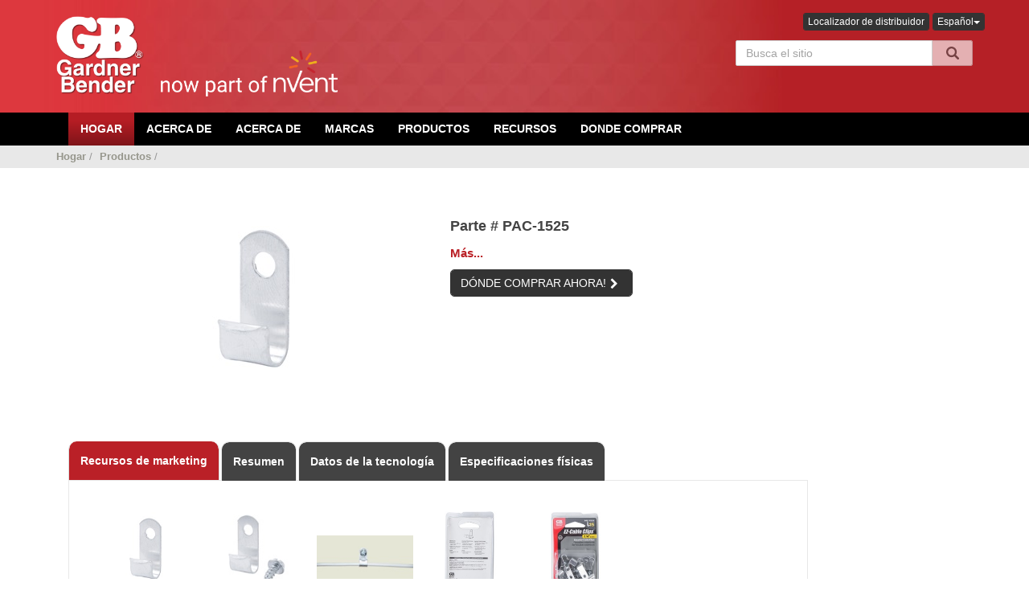

--- FILE ---
content_type: text/html; charset=utf-8
request_url: https://www.gardnerbender.com/es-ES/p/PAC-1525/15-EZ-Clips-1-4-inch-6-mm-Aluminum
body_size: 8297
content:
<!DOCTYPE html>
<!--[if lt IE 7]>      <html class="no-js lt-ie9 lt-ie8 lt-ie7"> <![endif]-->
<!--[if IE 7]>         <html class="no-js lt-ie9 lt-ie8"> <![endif]-->
<!--[if IE 8]>         <html class="no-js lt-ie9"> <![endif]-->
<!--[if gt IE 8]><!-->
<html class="no-js">
 <!--<![endif]-->
<html>
<head>
	<meta charset="utf-8">
<meta http-equiv="X-UA-Compatible" content="IE=edge">
<meta name="viewport" content="width=device-width, initial-scale=1">

	<link href='//fonts.googleapis.com/css?family=Open+Sans:300,400,600,700' rel='stylesheet' type='text/css'>
<!-- Global CSS -->
<link rel="stylesheet" href="https://cdnjs.cloudflare.com/ajax/libs/twitter-bootstrap/3.3.7/css/bootstrap.min.css" />
<!-- Plugins CSS -->
<link rel="stylesheet" href="https://cdnjs.cloudflare.com/ajax/libs/font-awesome/4.7.0/css/font-awesome.css" />
<link rel="stylesheet" href="https://cdnjs.cloudflare.com/ajax/libs/prettyPhoto/3.1.6/css/prettyPhoto.min.css" />
<link rel="stylesheet" href="https://cdnjs.cloudflare.com/ajax/libs/flexslider/2.6.3/flexslider.css" />
<link rel="stylesheet" href="/Content/css/typeahead.min.css" />


<link rel="stylesheet"href="https://cdnjs.cloudflare.com/ajax/libs/angular-material/1.1.0/angular-material.min.css" />
<link rel="stylesheet"href="https://cdnjs.cloudflare.com/ajax/libs/muicss/0.9.27/css/mui.min.css" type="text/css" />
<link rel="stylesheet"href="https://fonts.googleapis.com/icon?family=Material+Icons" />
<link rel="stylesheet" type="text/css" href="https://cdnjs.cloudflare.com/ajax/libs/slick-carousel/1.9.0/slick.min.css" />
<link rel="stylesheet" type="text/css" href="https://cdnjs.cloudflare.com/ajax/libs/slick-carousel/1.9.0/slick-theme.css" />

<!-- Theme CSS -->
<link id="theme-style" rel="stylesheet" href="/-/media/GardnerBender/Css/GardnerBender.css?modified=20200106200929?v=121920199">

    <!-- Fav Icon -->
<link rel="shortcut icon" href="/-/media/GardnerBender/Favicon/GARDNER_BENDER_FAVICON.ico?modified=20180105174439" />

	<!-- Javascript -->
<script src="https://cdnjs.cloudflare.com/ajax/libs/jquery/2.2.4/jquery.min.js" type="ff0b75a3123672849c367516-text/javascript"></script>
<script src="https://cdnjs.cloudflare.com/ajax/libs/underscore.js/1.8.3/underscore-min.js" type="ff0b75a3123672849c367516-text/javascript"></script>
<script src="https://cdnjs.cloudflare.com/ajax/libs/slick-carousel/1.9.0/slick.min.js" type="ff0b75a3123672849c367516-text/javascript"></script>

<script defer type="ff0b75a3123672849c367516-text/javascript">
	document.addEventListener('DOMContentLoaded', function() {
		var url = window.location.href.toLowerCase();
		if(url.startsWith('https://www.ecmindustries.com/'))
		{
			var body = document.querySelector('body');
			body.innerHTML = "";
			
			if (url.endswith === 'privacypolicy') {
				window.location.href = "https://www.nvent.com/privacy-policy";
			}
			
			if (url.endswith === 'en/termsandconditions ') {
				window.location.href = "https://www.nvent.com/en-us/terms/na";
			}
			
			if (url.endswith === 'contact') {
				window.location.href = "https://www.nvent.com/efs/caddy-erico-eriflex-lenton-contact-us";
			}
			
			window.location.href = "https://www.nvent.com";
			
		}
	});
</script>

<!-- Google Tag Manager -->
<script type="ff0b75a3123672849c367516-text/javascript">
(function(w,d,s,l,i){w[l]=w[l]||[];w[l].push({'gtm.start':
new Date().getTime(),event:'gtm.js'});var f=d.getElementsByTagName(s)[0],
j=d.createElement(s),dl=l!='dataLayer'?'&l='+l:'';j.async=true;j.src=
'https://www.googletagmanager.com/gtm.js?id='+i+dl;f.parentNode.insertBefore(j,f);
})(window,document,'script','dataLayer','GTM-W9FF5ZD');</script>
<!-- End Google Tag Manager -->

	<meta name="description" content="">
<meta name="author" content="Power Products LLC">
<meta property="og:locale" content="Spanish (Spain)" />
<meta property="og:title" content="" />
<meta property="og:type" content="website" />
<meta property="og:url" content="http://www.gardnerbender.com/es-E/es-ES/p/PAC-1525/" />
<meta property="og:image" content="/-/media/inriver/PAC-1525_HR.jpg" />
<meta property="og:description" content="" />
<meta property="og:site_name" />
<link rel="canonical" content="http://www.gardnerbender.com/es-E/es-ES/p/PAC-1525/">
<title></title>
	
</head>
<body>
    <!-- Google Tag Manager (noscript) -->
    <noscript>
        <iframe src="https://www.googletagmanager.com/ns.html?id=GTM-W9FF5ZD"
                height="0" width="0" style="display:none;visibility:hidden"></iframe>
    </noscript>
    <!-- End Google Tag Manager (noscript) -->
    <div class="wrapper">
        
        


<header class="header">
    <div class="header-main container">
        <h1 class="logo col-md-4 col-sm-4">
            <a href="/">
               <img src="/-/media/nVent/logos/Gardner-Bender-nvent-logo_white.png?modified=20230517141229" alt="GardnerBender"/>
            </a>
        </h1><!--//logo-->

        <div class="col-md-8 col-sm-8">
            <div class="row">
                <div class="span4">
                    <form class="pull-right search-form">
                            <a href="/en/distributor-locator" class="btn btn-xs btn-theme">Localizador de distribuidor</a>


                            <div class="btn-group form-group">
                                <button class="btn btn-xs dropdown-toggle btn-theme" data-toggle="dropdown">Espa&#241;ol<span class="caret"></span></button>
                                <ul class="dropdown-menu">
                                        <li><a href="/es-ES/p/PAC-1525/15-EZ-Clips-1-4-inch-6-mm-Aluminum">Espa&#241;ol</a></li>
                                        <li><a href="/en/p/PAC-1525/15-EZ-Clips-1-4-inch-6-mm-Aluminum">Ingl&#233;s</a></li>
                                        <li><a href="/fr-FR/p/PAC-1525/15-EZ-Clips-1-4-inch-6-mm-Aluminum">Franc&#233;s</a></li>
                                </ul>
                            </div>
                    </form>
                </div>
            </div>
            <div class="row">
                <div class="col-sm-5 pull-right">
                    <form  class="pull-right search-form" role="search" action="/search-results" method="get">
                        <div class="typeahead__container">
                            <div class="typeahead__field">
                                <span class="typeahead__query">
                                    <input id="searchInput" class="siteSearch" name="q" type="search" placeholder="Busca el sitio" autocomplete="off">
                                </span>
                                <span class="typeahead__button">
                                    <button id="searchBtn" type="submit" class="btn disabled">
                                        <i class="typeahead__search-icon"></i>
                                    </button>
                                </span>
                            </div>
                        </div>
                    </form>
                </div>
            </div>
        </div>
    </div><!--//header-main-->
</header><!--//header-->

<!-- ******NAV****** -->
<nav class="main-nav" role="navigation">
    <div class="container">
        <div class="navbar-header">
            <button class="navbar-toggle" type="button" data-toggle="collapse" data-target="#navbar-collapse">
                <span class="sr-only">Toggle navigation</span>
                <span class="icon-bar"></span>
                <span class="icon-bar"></span>
                <span class="icon-bar"></span>
            </button><!--//nav-toggle-->
        </div><!--//navbar-header-->
        <div class="navbar-collapse collapse" id="navbar-collapse">
            <ul class="nav navbar-nav">
                    <li class="  active nav-item">
                            <a href="/es-ES">
                                <span>Hogar</span>
                            </a>
                    </li>
                    <li class="dropdown   nav-item">
                            <a class="dropdown-toggle" data-hover="dropdown" data-delay="0" data-close-others="false" href="/es-ES/about">
                                <span>Acerca de</span>
                            </a>
                            <ul class="dropdown-menu">
                            </ul>
                    </li>
                    <li class="dropdown   nav-item">
                            <a class="dropdown-toggle" data-hover="dropdown" data-delay="0" data-close-others="false" href="/es-ES/staple-cross-ref">
                                <span>Acerca de</span>
                            </a>
                            <ul class="dropdown-menu">
                                    <li><a href="/es-ES/staple-cross-ref/Briscon">Acerca de</a></li>
                                    <li><a href="/es-ES/staple-cross-ref/Dottie">Acerca de</a></li>
                                    <li><a href="/es-ES/staple-cross-ref/King">Acerca de</a></li>
                                    <li><a href="/es-ES/staple-cross-ref/Viking">Acerca de</a></li>
                            </ul>
                    </li>
                
    <li class="dropdown nav-item">
            <a class="dropdown-toggle" data-hover="dropdown" data-delay="0" data-close-others="false" href='/es-ES/brands'>
                Marcas<i class="icon-angle-down"></i>
            </a>
        <ul class="dropdown-menu">
                <li>
<a href='https://www.ilsco.com/' target='_blank' >ILSCO</a>                </li>
                <li>
<a href='http://www.kinginnovation.com/' target='_blank' >King Innovation</a>                </li>
                <li>
<a href='https://www.bergeninc.com/' target='_blank' >Bergen Industries</a>                </li>
                <li>
<a href='https://www.utilco.com/' target='_blank' >UTILCO</a>                </li>
                <li>
<a href='http://www.ftzind.com/' target='_blank' >FTZ</a>                </li>
                <li>
<a href='http://www.sperryinstruments.com' target='_blank' >Sperry Instruments</a>                </li>
                <li>
<a href='https://www.surgesuppression.com/' target='_blank' >SSI</a>                </li>
                <li>
<a href='https://www.calterm.com/' target='_blank' >Calterm</a>                </li>
                <li>
<a href='https://ilscoextrusions.com/' target='_blank' >IEI</a>                </li>
                <li>
<a href='https://www.brisconelectric.com/' target='_blank' >Briscon</a>                </li>
        </ul>
    </li>
    <li class="dropdown nav-item">
            <a class="dropdown-toggle" data-hover="dropdown" data-delay="0" data-close-others="false" href='https://www.gardnerbender.com/products'>
                Productos<i class="icon-angle-down"></i>
            </a>
        <ul class="dropdown-menu">
                <li>
<a href='https://www.gardnerbender.com/products/Cable-Ties' >Cable Ties</a>                </li>
                <li>
<a href='https://www.gardnerbender.com/products/Conduit-Bending' >Conduit Bending</a>                </li>
                <li>
<a href='https://www.gardnerbender.com/products/Conduit-Fishing' >Conduit Fishing</a>                </li>
                <li>
<a href='https://www.gardnerbender.com/products/Connections' >Connections</a>                </li>
                <li>
<a href='https://www.gardnerbender.com/products/Hand-Tools' >Hand Tools</a>                </li>
                <li>
<a href='https://www.gardnerbender.com/products/Wire-Management' >Wire Management</a>                </li>
                <li>
<a href='https://www.gardnerbender.com/products/Staples' >Staples</a>                </li>
                <li>
<a href='https://www.gardnerbender.com/products/Switches' >Switches</a>                </li>
                <li>
<a href='https://www.gardnerbender.com/products/Terminations' >Terminations</a>                </li>
                <li>
<a href='https://www.gardnerbender.com/products/Test-Instruments' >Test Instruments</a>                </li>
                <li>
<a href='https://www.gardnerbender.com/products/Wire-Management' >Wire Management</a>                </li>
        </ul>
    </li>
    <li class="dropdown nav-item">
            <a class="dropdown-toggle" data-hover="dropdown" data-delay="0" data-close-others="false" href='https://www.gardnerbender.com/Resources'>
                Recursos<i class="icon-angle-down"></i>
            </a>
        <ul class="dropdown-menu">
                <li>
<a href='https://www.gardnerbender.com/careers' target='_blank' >Careers</a>                </li>
                <li>
<a href='http://www.delzer.com/ecm/gb_catalog/' >Catalog</a>                </li>
                <li>
<a href='https://www.gardnerbender.com/contact' >Contact Us</a>                </li>
                <li>
<a href='https://gardnerbenderfaq.wordpress.com/' target='_blank' >Frequently Asked Questions</a>                </li>
                <li>
<a href='https://app.smartsheet.com/b/form/d26d79b83b0f42cf83030f56c1ed5b57' target='_blank' title='Incentive Program Form' >Incentive Program Form</a>                </li>
                <li>
<a href='/es-ES/Resources/Instruction-Manuals' >Instruction Manuals</a>                </li>
                <li>
<a href='https://gardnerbender.com/resources/literature' >Literature</a>                </li>
                <li>
<a href='https://app.smartsheet.com/b/form/d26d79b83b0f42cf83030f56c1ed5b57' target='_blank' title='Incentive Program Form' >Incentive Program Form</a>                </li>
                <li>
<a href='https://mailchi.mp/ecmindustries/past-webinars' target='_blank' >Past Webinars</a>                </li>
                <li>
<a href='/es-ES/Resources/GB-Product-Data' >Product Data Sheets</a>                </li>
                <li>
<a href='https://www.gardnerbender.com/Resources/service-center-locator' >Service Center Locator</a>                </li>
                <li>
<a href='/es-ES/Resources/GB-Product-Data' >Service Center tools</a>                </li>
                <li>
<a href='https://www.ecmindustries.com/-/media/EcmIndustries/Files/ECM_IN_019_1122_Service%20Excellence%20Flyer.pdf' target='_blank' >Service Excellence Flyer</a>                </li>
                <li>
<a href='https://www.gardnerbender.com/resources/socialmedia' >Social Media</a>                </li>
                <li>
<a href='/es-ES/Resources/Warranty-Claim-Form' >Warranty Claim Form</a>                </li>
                <li>
<a href='/es-ES/Resources/Warranty-Information' >Warranty Information</a>                </li>
                <li>
<a href='https://mailchi.mp/ecmindustries.com/ecm-webinars' target='_blank' >Webinars</a>                </li>
        </ul>
    </li>
    <li class="dropdown nav-item">
            <a class="dropdown-toggle" data-hover="dropdown" data-delay="0" data-close-others="false" href='https://www.gardnerbender.com/where-to-buy'>
                Donde comprar<i class="icon-angle-down"></i>
            </a>
        <ul class="dropdown-menu">
        </ul>
    </li>


            </ul><!--//nav-->
        </div><!--//navabr-collapse-->
    </div><!--//container-->
</nav><!--//main-nav-->

        <div class="section section-breadcrumbs">
            <div class="container">
                <div class="row">
                    <div class="col-md-12">
                        <div class="breadcrumbs pull-left">
                            <ul class="list-inline breadcrumbs-list">

                                        <li>
                                                <a href="/en">Hogar</a>
                                                <span>/</span>
                                        </li>
                                        <li>
                                                <a href="/en/products">Productos</a>
                                                <span>/</span>
                                        </li>
                                        <li>
                                        </li>
                            </ul>
                        </div>
                    </div>
                </div>
            </div>
        </div>


<script type="ff0b75a3123672849c367516-text/javascript">
    $(document).ready(function () {
        $('#searchInput').on('keyup', function () {
            if ($(this).val() === '') {
                $('#searchBtn').addClass('disabled');
                $('#searchBtn').removeClass('active');
            }
            else {
                $('#searchBtn').addClass('active');
                $('#searchBtn').removeClass('disabled');
            }
        });
    });
</script>

        <div class="content container">
            
            <div class="page-wrapper">
                <div class="page-content">
                    
<div class="product-detail">
    <div class="row page-row">
        <div class="col-xs-12 col-sm-10">
            <div class="section">
                <div class="row page-row">
                    <!-- Product Image & Available Colors -->
                    <div class="col-sm-6">
                        <div class="product-image-large">
                            <img id="zoom_01" class="img-responsive" zoomSrc='/-/media/inRiver/PAC-1525_HR.jpg?mw=410&amp;mh=270&amp;modified=20200715061647' data-zoom-image="/-/media/inRiver/PAC-1525_HR.jpg" src='/-/media/inRiver/PAC-1525_HR.jpg?mw=410&amp;mh=270&amp;modified=20200715061647' />
                        </div>
                    </div>
                    <!-- End Product Image & Available Colors -->
                    <!-- Product Summary & Options -->
                    <div class="col-sm-6 product-details">
                        <h2 class="product-name"></h2>
                        <p class="product-part-number">Parte # PAC-1525</p>
                        <p class="text-left product-description">
                            
                            <a href="#" id="product-description-more">M&#225;s...</a>
                        </p>
                            <a class="btn btn-theme read-more" href="/es-ES/distributor-locator?parent_category_id={c1247b59-9faa-4eea-83b0-c10401f13726}">D&#211;NDE COMPRAR AHORA!<i class="fa fa-chevron-right"></i></a>
                                                                    </div>
                    <!-- End Product Summary & Options -->
                </div>
            </div>

            <div class="tabbed-info page-row">
                <ul id="product-tabs" class="nav nav-tabs product-tabs" data-tabs="tabs">
                    <li class="nav active"><a href="#tabMarketingResources" data-toggle="tab">Recursos de marketing</a></li>
                    <li class="nav" id="product-overview-tab"><a href="#tabOverview" data-toggle="tab">Resumen</a></li>
                    <li class="nav"><a href="#tabTechData" data-toggle="tab">Datos de la tecnolog&#237;a</a></li>
					<li class="nav"><a href="#tabPhysicalSpecs" data-toggle="tab">Especificaciones f&#237;sicas</a></li>
                    

                </ul>
                <div class="tab-content">
                    <div class="tab-pane fade in active" id="tabMarketingResources">
                        <div class="row">
                            <div class="item col-md-12 col-sm-12 col-xs-12">
                                <div class="row product-resource-row">
                                    <div class="col-md-12">
                                        <ul class="list-inline">
                                                        <li class="resource-item">
                                                            <a href="/-/media/inriver/PAC-1525_HR.jpg?modified=20200715011647" target="_blank">
                                                                <div class="img-thumb">
                                                                    <img class="img-responsive" src='/-/media/inriver/PAC-1525_HR.jpg?modified=20200715011647&amp;mw=150' />
                                                                </div>
                                                                <div>
                                                                    <p>HR Product Image</p>
                                                                </div>
                                                            </a>
                                                        </li>
                                                        <li class="resource-item">
                                                            <a href="/-/media/inriver/PAC-1525_ALT_01.jpg?modified=20200715010931" target="_blank">
                                                                <div class="img-thumb">
                                                                    <img class="img-responsive" src='/-/media/inriver/PAC-1525_ALT_01.jpg?modified=20200715010931&amp;mw=150' />
                                                                </div>
                                                                <div>
                                                                    <p>Product Image Alternative</p>
                                                                </div>
                                                            </a>
                                                        </li>
                                                        <li class="resource-item">
                                                            <a href="/-/media/inriver/PAC-1525_ALT_APP_01.jpg?modified=20200715010938" target="_blank">
                                                                <div class="img-thumb">
                                                                    <img class="img-responsive" src='/-/media/inriver/PAC-1525_ALT_APP_01.jpg?modified=20200715010938&amp;mw=150' />
                                                                </div>
                                                                <div>
                                                                    <p>Product Application Image</p>
                                                                </div>
                                                            </a>
                                                        </li>
                                                        <li class="resource-item">
                                                            <a href="/-/media/inriver/PAC-1525_PKG_02.jpg?modified=20200715011949" target="_blank">
                                                                <div class="img-thumb">
                                                                    <img class="img-responsive" src='/-/media/inriver/PAC-1525_PKG_02.jpg?modified=20200715011949&amp;mw=150' />
                                                                </div>
                                                                <div>
                                                                    <p>Alternate In Package Image</p>
                                                                </div>
                                                            </a>
                                                        </li>
                                                        <li class="resource-item">
                                                            <a href="/-/media/inriver/PAC-1525_PKG_01.jpg?modified=20200715012043" target="_blank">
                                                                <div class="img-thumb">
                                                                    <img class="img-responsive" src='/-/media/inriver/PAC-1525_PKG_01.jpg?modified=20200715012043&amp;mw=150' />
                                                                </div>
                                                                <div>
                                                                    <p>Product Image In Package</p>
                                                                </div>
                                                            </a>
                                                        </li>
                                        </ul>
                                    </div>
                                </div>
                            </div><!--//item-->
                        </div><!--//row-->
                    </div>
					<div class="tab-pane fade" id="tabOverview">
                        <div class="row">
                            <div class="item col-xs-12">

                                <p class="text-left"></p>
                                <p>
                                    <ul>
                                            <li>Hecho de aluminio, no se oxidar&#225;, agrietar&#225; ni deteriorar&#225;</li>
                                            <li>Asegura cables de bajo voltaje</li>
                                            <li>1/4 &quot;(6 mm)</li>
                                            <li>El sujetador de alambre EZ Clip est&#225; dise&#241;ado para cable de datacom</li>
                                            <li>Aleaci&#243;n de aluminio reutilizable</li>
                                            <li>15 / paquete</li>
                                    </ul>
                                </p>
                                <div class="table-responsive">
                                    <table class="table">
                                    </table>
                                </div>
                            </div>
                        </div>
                    </div>
					<div class="tab-pane fade" id="tabTechData">
                        <div class="row">
                            <div class="item col-md-12 col-sm-12 col-xs-12">
                                <div class="row">
                                </div>
                                <div class="table-responsive">
                                    <table class="table">
                                                    <tr>
                                                        <td><strong>RoHS Compliant  (Restriction of Hazardous Substances Directive) &#176;</strong></td>
                                                        <td>Contact Compliance</td>
                                                    </tr>
                                    </table>
                                </div>
                            </div><!--//item-->
                        </div><!--//row-->
                    </div>
                    <div class="tab-pane fade" id="tabPhysicalSpecs">
                        <div class="row">
                            <div class="item col-md-12 col-sm-12 col-xs-12">
                                <div class="table-responsive">
                                    <table class="table">
                                                <tr>
                                                    <td><strong>Each in Package Height (in) *</strong></td>
                                                    <td>1</td>
                                                </tr>
                                                <tr>
                                                    <td><strong>Each in Package Width (in) *</strong></td>
                                                    <td>4.6</td>
                                                </tr>
                                                <tr>
                                                    <td><strong>Each in Package Length/Depth (in) *</strong></td>
                                                    <td>2.5</td>
                                                </tr>
                                                <tr>
                                                    <td><strong>Each in Package Weight (lbs) *</strong></td>
                                                    <td>0.119</td>
                                                </tr>
                                                <tr>
                                                    <td><strong>Inner Pack Weight (lbs) *</strong></td>
                                                    <td>1.19</td>
                                                </tr>
                                    </table>
                                </div>
                            </div>
                        </div>
                    </div>


                </div>
            </div>

        </div>
    </div>
</div>


<script type="ff0b75a3123672849c367516-text/javascript">
    function showVideo(rvd) {
        var url = "//www.youtube.com/embed/" + rvd;
        $("#productVideo").attr('src', url);
    }
    $(document).ready(function () {
        $("#myModal").on('hide.bs.modal', function () {
            $("#productVideo").attr('src', '');
        });
        $("#myModal").on('show.bs.modal', function () {
            var url = document.getElementById("productVideo").attributes["src"].value;
            $("#productVideo").attr('src', url);
        });

        $("#product-description-more").click(function (e) {
            $("#tabMarketingResources").removeClass('active in');
            $("#tabOverview").addClass('active in');
            $("#tabPhysicalSpecs").removeClass('active in');
            $("#tabTechData").removeClass('active in');
            $("#product-overview-tab").tab('show');
            $("#tabLogistics").removeClass('active in');
        });
    });
</script>



                </div>
            </div>
        </div>
        <!--Layout Footer-->
        <!-- Footer -->
<div class="footer">
    
	<div class="footer-content">
	    <!-- footerContent-->
        
        <!-- footerContent End-->

        <div class="container">
            <div class="row">
                <div class="footer-col col-md-3 col-xs-6 contact">
                    <div class="footer-col-inner">
                       

<div class="contentBlock">
    <h2>Contáctenos</h2>
   <div class="row"><p class="adr clearfix col-md-12 col-sm-4"><em class="fa fa-map-marker pull-left"></em> <span class="adr-group pull-left">ECM Industries, LLC <br /> <span class="street-address">16250 W Woods Edge Rd</span> <br /> <span class="region">Nueva Berlin, WI</span> <span class="postal-code">53151</span> <br /> <span class="country-name">Estados Unidos</span></span> </p><p class="adr clearfix col-md-12 col-sm-4"><em class="fa fa-caret-right"></em> <a href="/en/contact">Contactar con</a>  </p><p class="tel col-md-12 col-sm-4"><em class="fa fa-phone"></em> (800) 624-4320 </p></div>
</div>
                    </div><!--//footer-col-inner-->
                </div><!--//foooter-col-->

                <div class="footer-col col-md-4 col-xs-6 about">
                    <div class="footer-col-inner">
                       

<div class="contentBlock">
    <h2>Sobre nosotros</h2>
   <ul><li><em class="fa fa-caret-right"></em> <a href="/en/products">Productos</a>  </li><li><em class="fa fa-caret-right"></em> <a href="/en/resources">Recursos</a>  </li><li><em class="fa fa-caret-right"></em> <a href="/en/about">Acerca de</a>  </li><li><em class="fa fa-caret-right"></em> <a href="/en/news">Noticias</a>  </li><li><em class="fa fa-caret-right"></em> <a href="/en/careers">Carreras</a>  </li><li><em class="fa fa-caret-right"></em> <a href="/en/legalnotice">Aviso Legal</a>  </li><li><em class="fa fa-caret-right"></em> <a href="/en/privacypolicy">Política de privacidad</a> </li><li><em class="fa fa-caret-right"></em> <a href="http://ecmindustries.com/es-ES/TermsAndConditions">Términos y Condiciones</a>  </li></ul>
</div>
                    </div><!--//footer-col-inner-->
                </div><!--//foooter-col-->
          
                <div class="footer-col col-md-5 col-sm-8 newsletter">
                    <div class="footer-col-inner">
                        
                    </div><!--//footer-col-inner-->
                </div><!--//foooter-col-->
            </div>
        </div>

        <div class="container">
            <div class="row footer-bottom">
                     <div class="row">
        <div class="col-xs-3 col-sm-2 col-md-1">
<a href='https://www.ecmindustries.com' ><img src='/-/media/EcmIndustries/Images/footer-logos/FooterEcmIndustriesLogo.png?modified=20211117202716&amp;h=41&amp;w=68&amp;la=es-ES&amp;hash=1F428B783829B7DC15493A76ADF1977730855949' class='main-brand' alt='ECM Logo white' /></a>        </div>

        <div class="col-xs-9 col-sm-10 col-md-11">
                <div class="row">
                    <div class="col-xs-12">
                        <ul class="brands-list">
                                <li>
<a href='https://www.gardnerbender.com/en' target='_blank' ><img src='/-/media/Shared/Images/BrandLogos/Footer/FooterGBLogo.png?modified=20170830014151&amp;h=25&amp;w=55&amp;la=es-ES&amp;hash=29142FF138296FEDDA7768DA668A217E57FF97E8' alt='' /></a>                                </li>
                                <li>
<a href='https://www.ilsco.com/' target='_blank' ><img src='/-/media/Shared/Images/BrandLogos/Footer/footerILSCOlogo.png?modified=20211015181440&amp;h=25&amp;w=94&amp;la=es-ES&amp;hash=B44102E0D048BC759DED8F947C2357474E398BBA' alt='' /></a>                                </li>
                                <li>
<a href='https://www.kinginnovation.com/' target='_blank' ><img src='/-/media/Shared/Images/BrandLogos/Footer/FooterKingInnovationLogo.png?modified=20180531181227&amp;h=25&amp;w=96&amp;la=es-ES&amp;hash=0A47E185F9F260AEEC0BFFB6B0977FFC1F17CA0F' alt='' /></a>                                </li>
                                <li>
<a href='https://www.bergeninc.com/' target='_blank' ><img src='/-/media/Shared/Images/BrandLogos/Footer/FooterBergenLogo.png?modified=20180307193223&amp;h=24&amp;w=53&amp;la=es-ES&amp;hash=387EF4DDA53BF5051B554834B34F39774AAA90C3' alt='' /></a>                                </li>
                                <li>
<a href='https://www.utilco.com/' target='_blank' ></a>                                </li>
                                <li>
<a href='http://www.ftzind.com/' target='_blank' ></a>                                </li>
                                <li>
<a href='http://www.sperryinstruments.com/' target='_blank' ><img src='/-/media/Shared/Images/BrandLogos/Footer/FooterSperryLogo.png?modified=20170830014151&amp;h=25&amp;w=76&amp;la=es-ES&amp;hash=E7B80129FACEDF4C32C4D82AC90FEFBF360AFF6B' alt='' /></a>                                </li>
                                <li>
<a href='https://www.surgesuppression.com/' target='_blank' ></a>                                </li>
                                <li>
<a href='http://www.calterm.com/' ><img src='/-/media/Shared/Images/BrandLogos/Footer/Calterm-logo-footer.png?modified=20170830014151&amp;h=25&amp;w=95&amp;la=es-ES&amp;hash=43E384EED65C87048D3894A89EE82B15C670735F' alt='' /></a>                                </li>
                                <li>
<a href='https://ilscoextrusions.com/' target='_blank' ></a>                                </li>
                        </ul>
                    </div>
                </div>
        </div>
    </div>


<div class="contentBlock">
   <p class="copyright">© 2020 Industrias ECM, LLC. Reservados todos los derechos. <a href="http://ecmindustries.com/es-ES/LegalNotice">Aviso Legal:</a>  toda la información y datos de este sitio tienen una finalidad meramente informativa y se facilitan para comodidad del usuario. Parte de la información y los datos pueden contener errores o inexactitudes, o puede haber omisiones, debido a errores humanos, problemas tecnológicos u otros. Además, la información y los datos de este sitio pueden cambiar en cualquier momento. Consulte la página de aviso legal oficial para obtener más detalles. <a href="http://ecmindustries.com/es-ES/california_transparency_supply_chain_act">Ley de Transparencia de la Cadena de Suministro de California</a>  . UnitedHealthcare crea y publica los archivos legibles por máquina en nombre de ECM Industries. Para vincular a los archivos legibles por máquina, haga clic <a href="https://transparency-in-coverage.uhc.com/" target="_blank">AQUÍ</a>  .</p>
</div>
            </div>
        </div>
    </div>
</div>



<script type="ff0b75a3123672849c367516-text/javascript" src="/-/media/GardnerBender/Js/site-main.js?modified=20171208215357"></script>
<script type="ff0b75a3123672849c367516-text/javascript" src="/Content/js/jquery.typeahead.min.js"></script>
<script src="https://cdnjs.cloudflare.com/ajax/libs/twitter-bootstrap/3.3.7/js/bootstrap.min.js" type="ff0b75a3123672849c367516-text/javascript"></script>
<script src="https://cdnjs.cloudflare.com/ajax/libs/bootstrap-hover-dropdown/2.0.11/bootstrap-hover-dropdown.min.js" type="ff0b75a3123672849c367516-text/javascript"></script>
<script src="/Content/js/back-to-top.js" type="ff0b75a3123672849c367516-text/javascript"></script>
<script src="https://cdnjs.cloudflare.com/ajax/libs/jquery-placeholder/2.0.7/jquery.placeholder.min.js" type="ff0b75a3123672849c367516-text/javascript"></script>
<script src="https://cdnjs.cloudflare.com/ajax/libs/prettyPhoto/3.1.6/js/jquery.prettyPhoto.min.js" type="ff0b75a3123672849c367516-text/javascript"></script>
<script src="https://cdnjs.cloudflare.com/ajax/libs/flexslider/2.6.3/jquery.flexslider.min.js" type="ff0b75a3123672849c367516-text/javascript"></script>
<script src="https://cdnjs.cloudflare.com/ajax/libs/elevatezoom/3.0.8/jquery.elevatezoom.min.js" type="ff0b75a3123672849c367516-text/javascript"></script>
<script src="https://cdnjs.cloudflare.com/ajax/libs/angular.js/1.5.8/angular.js" type="ff0b75a3123672849c367516-text/javascript"></script>
<script src="https://cdnjs.cloudflare.com/ajax/libs/angular-ui-bootstrap/0.14.3/ui-bootstrap-tpls.min.js" type="ff0b75a3123672849c367516-text/javascript"></script>
<script src="/Content/js/ng-map.js" type="ff0b75a3123672849c367516-text/javascript"></script>
<script src="https://cdnjs.cloudflare.com/ajax/libs/angular-material/1.1.0/angular-material.min.js" type="ff0b75a3123672849c367516-text/javascript"></script>
<script src="https://cdnjs.cloudflare.com/ajax/libs/materialize/0.97.8/js/materialize.min.js" type="ff0b75a3123672849c367516-text/javascript"></script>
<script src="https://cdnjs.cloudflare.com/ajax/libs/angular.js/1.5.8/angular-animate.min.js" type="ff0b75a3123672849c367516-text/javascript"></script>
<script src="https://cdnjs.cloudflare.com/ajax/libs/angular.js/1.5.8/angular-aria.min.js" type="ff0b75a3123672849c367516-text/javascript"></script>
<script src="https://cdnjs.cloudflare.com/ajax/libs/angular-messages/1.5.8/angular-messages.min.js" type="ff0b75a3123672849c367516-text/javascript"></script>
<script src="https://cdnjs.cloudflare.com/ajax/libs/angular.js/1.5.8/angular-cookies.min.js" type="ff0b75a3123672849c367516-text/javascript"></script>
<script src="https://cdnjs.cloudflare.com/ajax/libs/muicss/0.9.27/js/mui.min.js" type="ff0b75a3123672849c367516-text/javascript"></script>
<script src="https://cdnjs.cloudflare.com/ajax/libs/angular-scroll/1.0.0/angular-scroll.js" type="ff0b75a3123672849c367516-text/javascript"></script>
<script src='https://maps.google.com/maps/api/js?key=AIzaSyA0KTgB3MsP7VBHQaYREU1SKaYAQ1lUe0I&amp;libraries=placeses,visualization,drawing,geometry,places' type="ff0b75a3123672849c367516-text/javascript"></script>
<script src="/Content/js/main.js" type="ff0b75a3123672849c367516-text/javascript"></script>

<!-- **Template** -->
<script id="searchResultsTemplate" type="text/html">
    <div id="searchResultParentDiv" class="row">
        <div class="col-xs-3">
            <span><picture><img src='{{ImageUrl}}?mh=45&modified={{ImageUpdatedTimeStamp}}' height="45" width="45"></picture></span>
        </div>
        <div class="col-xs-9">
            <div class="row">
                <span><h7>{{DisplayName}}</h7></span>
            </div>
            <div class="row">
                <span><h7>{{AdditionalText1}}</h7></span>
            </div>
        </div>
    </div>
</script>

<!-- **Footer Template** -->
<script id="footerTemplate" type="text/html">
    <div style="float:right">
        <a id="seeAllHref" href="/search-results?q=searchTerm&page=pageIndex" style="padding-right:10px">See all</a>
    </div>
</script>

<script type="ff0b75a3123672849c367516-text/javascript">
    var maxItemCount = 6;
    var searchResultPageIndex = 1;
    var mq;

    function ScreenWidthChange(mq) {
        console.log('screen width change');
        if (mq.matches) {
            if ($('#zoom_01')) {
                $('#zoom_01').elevateZoom({
                    scrollZoom: true,
                    //zoomType: "inner",
                    cursor: "crosshair",
                    zoomWindowFadeIn: 500,
                    zoomWindowFadeOut: 750,
                    zoomWindowWidth: 600,
                    zoomWindowHeight: 600
                });
            }
        }
        else {
            var ezApi = $('#zoom_01').data('elevateZoom');
            ezApi.changeState('disable');
        }
    }

    $(document).ready(function () {
        /************* elevate zoom configuration ***********/
        if (matchMedia) {
            mq = window.matchMedia("(min-width: 768px)");

            mq.addListener(ScreenWidthChange);
            ScreenWidthChange(mq);
        }
        
     
        /****** search type ahead ***********/
        $.typeahead({
            input: '.siteSearch',
            minLength: 2,
            maxItem: maxItemCount,
            order: "asc",
            dynamic: true,
            hint: true,
            filter: false,
            template: function (query, item) {

                var templateHtml = "";
                var footerHtml = $('#footerTemplate')[0].innerHTML;
                footerHtml = footerHtml.replace("searchTerm", query);
                footerHtml = footerHtml.replace("pageIndex", searchResultPageIndex);

                if (item.Index < maxItemCount - 1)
                {
                    templateHtml = $('#searchResultsTemplate')[0].innerHTML;
                }
                else
                {
                    templateHtml += footerHtml ;
                }
                return templateHtml;
            },
            emptyTemplate: function (query) {
                if (query.length > 0) {
                    return 'No results found for "' + query + '"';
                }
            },
            loadingAnimation: true,
            display: ["DisplayName", "AdditionalText1"],
            href: "{{Url}}",
            source: {
                search: {
                    ajax: {
                        type: "GET",
                        url: "/search/GetAjaxSearchResults",
                        dataType: "json",
                        path: "data",
                        data: {q : "{{query}}"}
                    },
                }
            },
            callback: {
                onResult: function (node, query, result, resultCount) {
                    if (resultCount > 0)
                    {
                        var resultLength = result.length;
                        for (i = 0; i < maxItemCount && i < resultLength; i++) {
                            var currentItem = result[i];
                            currentItem["Index"] = i;
                        }
                    }
                },
                onClickAfter: function (node, a, item, event) {
                    console.log(item);
                    $(".siteSearch")[0].value = item.DisplayName;
                }
            }
        });
    });

   
</script>


        <!--Layout Footer End-->
    </div>
<script src="/cdn-cgi/scripts/7d0fa10a/cloudflare-static/rocket-loader.min.js" data-cf-settings="ff0b75a3123672849c367516-|49" defer></script></body>
</html>


--- FILE ---
content_type: text/css
request_url: https://www.gardnerbender.com/-/media/GardnerBender/Css/GardnerBender.css?modified=20200106200929?v=121920199
body_size: 21719
content:
/* ======= Base ======= */
html,
body {
  height: 100%;

}
body {
  font-size: 1.5em;
  -webkit-font-smoothing: antialiased;
  -moz-osx-font-smoothing: grayscale;
}
/* Start Kaitlyn Styles */
	.authorBox{
		background-color: #609792;
		padding:10px 15px 10px 15px;
		width: 100%;
		color:white;
	}

/* End Kaitlyn Styles */
.short-page{
min-height: 600px;
}

.wrapper {
    background-color:#fff;
  min-height: 100%;
  margin-bottom: -420px;
  /* equal to footer height */
}

/*
.wrapper:after {
  content: "";
  display: block; must be the same height as footer 
  height: 420px; 
}*/

.btn-group-xs > .btn, .btn-xs {
    border-radius: 3px !important;
}
.footer {
  min-height: 620px !important;
  /* must be the same height as footer */
}
h1,
h3,
h4,
h5,
h6 {font-family: 'Helvetica Neue', Helvetica, arial, sans-serif;
  font-weight: 300;
}
h2 {font-family: 'Helvetica Neue', Helvetica, arial, sans-serif;
  font-weight: 300;
  color: #ba2026;
}
.lead-text{
    color:#ba2026;
    font-size: 1.5em;
    font-weight:bold;
}
.red{
    color:#ba2026;
    font-weight:bold;
}
div.text-center-pad{
    text-align: center;
	padding:5px 0 10px 0;
}
.text-ctr{
	text-align: center;
}
.text-ctr-xs{
	text-align:left !important;
}
div.row img.slp-header{
	margin-bottom: 5px;
}
.img-responsive-60{
	display: block;
    max-width:60%;
    height: auto;
	margin: 0 auto;
}
.img-responsive-80{
	display: block;
    max-width:80%;
    height: auto;
	margin: 0 auto;
	padding: 20px 0;
}
.img-responsive-thankyou{
	display: block;
    max-width:60%;
    height: auto;
	margin: 0 auto;
}
span.img-right{
	float: right;
	padding-left:5px;
}

.new-title{
font-size: 2.3em !important;
margin-top: 15px;
}
.new-slug{
border-radius: 0 0 10px 10px;
background-color: #cc1632;
padding-top: 15px;
padding-left: 7px;
padding-right: 7px;
font-weight: bold;
font-stretch:extra-condensed;
color: #fff;
text-align: center;
float: left;
margin: 0 20px 20px 0;
font-size: 1.8em;
vertical-align: bottom;
box-shadow: 2px 2px 5px grey;
}
.redbold{
padding-top: 15px;
font-weight: bold;
font-stretch:extra-condensed;
color: #cc1632;
float: left;
margin: 0 20px 20px -10px;
font-size: 1.8em;
vertical-align: bottom;
}
.boxer {
   margin:2em; 
   padding: 30px; 
   text-align: center;
   background-color:#e8e8e8; 
   border:.125em solid #000; 
   box-shadow: 5px 10px 18px #888888;
   }
.boxer-headline{
   font-size: 3em; 
   font-family: Gotham, 'Helvetica Neue', Helvetica, Arial, 'sans-serif';  
   line-height:.7em; 
   font-weight: 400; 
   padding:40px 20px 0 20px;
}
.boxer-body{
  font-size: 1.5em; 
  font-family: Gotham, 'Helvetica Neue', Helvetica, Arial, 'sans-serif';  
  line-height:.7em; 
  font-weight: 400;
  padding:20px 20px 40px 20px;
}
div.note{
margin: 15px 0 30px 0 
}
div.note > p{
font-size: .90em;
}
.container.content {
    min-height: 700px !important;
}
div.page-content div.contentBlock{
padding-top:5px;
}
.extra-pad{
padding-top:20px;
}

.footer-col-inner .contentBlock h2{
  color: #fff !important;
}
p {
  color: #444;
  font-size: 1em;
}
a {
  color: #ba2026;
	font-weight:600;
  -webkit-transition: all 0.4s ease-in-out;
  -moz-transition: all 0.4s ease-in-out;
  -ms-transition: all 0.4s ease-in-out;
  -o-transition: all 0.4s ease-in-out;
}
a:hover {
  text-decoration: none;
  color: #ef3a3e;
}
a:focus, a:hover {
    color: #ac1e24;
    text-decoration: none;
}
a img:hover {
    opacity: 0.8;
    filter: alpha(opacity=50); /* For IE8 and earlier */
}
div .career h2{		
color: #ba2026 !important;		
}		
.career p{		
padding: 0 0 10px 0;		
}

div.img-thumb img{
max-height:120px;
max-width:120px;
margin:0 auto;
}

.brands-list a img:hover {
    opacity: 0.5;
    filter: alpha(opacity=50); /* For IE8 and earlier */
}
.typeahead__container .row {
    padding: .1em .45em .2em;
}
.typeahead__list > li {
    position: relative;
    border-top: 1px solid #ccc !important;
}
.typeahead__container.result .typeahead__list {
z-index: 9999 !important;
}
.typeahead__container.backdrop + .typeahead__backdrop, .typeahead__container.filter .typeahead__dropdown, .typeahead__container.hint .typeahead__hint, .typeahead__container.result .typeahead__list {
    display: block !important;
}
a:focus {
  text-decoration: none;
}

.button {
    background-color: #333333;
    border: 1px solid #333333;
    color: #fff;
    padding: 10px 30px;
    text-align: center;
    text-decoration: none;
    display: inline-block;
    font-size: 1.2em;
    border-radius: 5px;
}
.button:hover {
    background-color: #565656;
    border: 1px solid #000;
}
.btn {
  -webkit-transition: all 0.4s ease-in-out;
  -moz-transition: all 0.4s ease-in-out;
  -ms-transition: all 0.4s ease-in-out;
  -o-transition: all 0.4s ease-in-out;
  -webkit-border-radius: 0;
  -moz-border-radius: 0;
  -ms-border-radius: 0;
  -o-border-radius: 0;
  border-radius: 0;
  -moz-background-clip: padding;
  -webkit-background-clip: padding-box;
  background-clip: padding-box;
	white-space:normal !important;
}
input.btn {
    color: #fff;
    background: #333333;
    border: 1px solid #333333;
    margin: 40px 0 70px 0;
    padding: 10px 30px;
    border-radius: 5px;
    text-transform: uppercase;
}
input.btn:hover {
    background: #565656;
border: 1px solid #000;
color: #fff;
border-radius: 5px;
}
div.btn {
    color: #fff;
    background: #333333;
    border: 1px solid #333333;
    margin: 40px 0 70px 0;
    padding: 10px 30px;
    border-radius: 5px;
    text-transform: uppercase;
}
div.btn:hover {
    background: #565656;
border: 1px solid #000;
color: #fff;
border-radius: 5px;
}
.btn .fa {
  color: #fff;
  margin-right: 5px;
}
.btn .fa.fa-search {
  margin-right: 0;
}

 .btn-responsive {
        white-space: normal !important;
        word-wrap: break-word;
}

a.btn-cta,
.btn-cta {
  background: #ba2026;
  color: #fff;
  padding: 10px 20px;
  font-size: 18px;
  line-height: 1.33;
  -webkit-border-radius: 0;
  -moz-border-radius: 0;
  -ms-border-radius: 0;
  -o-border-radius: 0;
  border-radius: 0;
  -moz-background-clip: padding;
  -webkit-background-clip: padding-box;
  background-clip: padding-box;
  border: 1px solid #ba2026;
  font-family: 'Helvetica Neue', Helvetica, arial, sans-serif;
}
a.btn-cta:hover,
.btn-cta:hover {
  color: #fff;
  background: #ef3a3e;
  border: 1px solid #ef3a3e;
}
a.btn-cta .fa,
.btn-cta .fa {
  margin-right: 10px;
  font-size: 20px;
  color: #fff;
}
.form-control {
  -webkit-border-radius: 0;
  -moz-border-radius: 0;
  -ms-border-radius: 0;
  -o-border-radius: 0;
  border-radius: 0;
  -moz-background-clip: padding;
  -webkit-background-clip: padding-box;
  background-clip: padding-box;
}
.form-control:focus {
  border-color: #ba2026;
  -webkit-box-shadow: none;
  -moz-box-shadow: none;
  box-shadow: none;
}

blockquote {
  font-size: 14px;
}
blockquote p {
  font-size: 14px;
  line-height: 1.5;
}
input[type="search"] {
    -webkit-appearance: textfield;
    box-sizing: border-box;
    -webkit-box-sizing: border-box;
}
.page-wrapper .page-content h3 {
    font-size: 20px;
    font-weight: 500;
    line-height: 26px;
}
.career p {
    padding: 0 0 10px 0;
}

.RedDamask {
  background-color: #e27240;
}
.RedDamask:hover {
  background-color: #df622a;
}
.FireBush {
  background-color: #E28D40;
}
.FireBush:hover {
  background-color: #df802a;
}
.OliveDrab {
  background-color: #60A823;
}
.OliveDrab:hover {
  background-color: #54931f;
}
.Mojo {
  background-color: #C94139;
}
.Mojo:hover {
  background-color: #b73932;
}
.text-highlight {
  color: #27435a;
}
.highlight-border {
  border-color: #ba2026;
}
.read-more {
  -webkit-transition: all 0.4s ease-in-out;
  -moz-transition: all 0.4s ease-in-out;
  -ms-transition: all 0.4s ease-in-out;
  -o-transition: all 0.4s ease-in-out;
  display: block;
}
.read-more .fa {
  position: relative;
  top: 1px;
  margin-left: 5px;
}
.read-more:hover {
  text-decoration: none;
}
.carousel-fade .item {
  -webkit-opacity: 0;
  -moz-opacity: 0;
  opacity: 0;
  -webkit-transition: opacity 0.3s;
  -moz-transition: opacity 0.3s;
  -ms-transition: opacity 0.3s;
  -o-transition: opacity 0.3s;
}
.carousel-fade .item.active {
  -webkit-opacity: 1;
  -moz-opacity: 1;
  opacity: 1;
}
#topcontrol {
  background: #872226;
  color: #fff;
  text-align: center;
  display: inline-block;
  width: 35px;
  height: 35px;
  border: none;
  -webkit-border-radius: 2px;
  -moz-border-radius: 2px;
  -ms-border-radius: 2px;
  -o-border-radius: 2px;
  border-radius: 2px;
  -moz-background-clip: padding;
  -webkit-background-clip: padding-box;
  background-clip: padding-box;
  -webkit-transition: all 0.4s ease-in-out;
  -moz-transition: all 0.4s ease-in-out;
  -ms-transition: all 0.4s ease-in-out;
  -o-transition: all 0.4s ease-in-out;
}
#topcontrol:hover {
  background: #ba2026;
}
#topcontrol .fa {
  position: relative;
  top: 3px;
  font-size: 25px;
}
.row-end {
  margin-right: 0;
  padding-right: 0;
}
row .footer-bottom img { 
padding: 10px; 
}
.footer-bottom a { 
text-decoration: none; 
color: #999ca7; 
}
.footer-bottom a:hover { 
text-decoration: none; 
color: #ef3a3e; 
}
ul.custom-list-style li {
  list-style: none;
  padding: 10px 0;
}
.slp ul{
margin-top: 0;
margin-bottom: 10px;
margin-left:-25px;
}
.row .slp{
padding-bottom:10px;
}
.date-label {
  background: #f5f5f5;
  display: inline-block;
  width: 40px;
  height: 50px;
  text-align: center;
  font-size: 13px;
}
.date-label .month {
  background: #6091ba;
  color: #fff;
  display: block;
  font-size: 13px;
  text-transform: uppercase;
}
.date-label .date-number {
  clear: left;
  display: block;
  padding-top: 5px;
  font-size: 15px;
  font-family: 'Helvetica Neue', Helvetica, arial, sans-serif;
  font-weight: 500;
}
.pagination > .active > a,
.pagination > .active > span{
  background-color: #ba2026;
  border-color: #ba2026;
  border-radius:2px;
}
.pagination > .active > a:hover,
.pagination > .active > span:hover,
.pagination > .active > a:focus,
.pagination > .active > span:focus {
  background-color: #ef3a3e;
  border-color: #ef3a3e;
}
.pagination > li > a:hover,
.pagination > li > span:hover,
.pagination > li > a:focus,
.pagination > li > span:focus {
  background-color: #fceff0;
  border-color: #ef3a3e;
}
.pagination > li:first-child > a,
.pagination > li:first-child > span,
.pagination > li:last-child > a,
.pagination > li:last-child > span {
  -webkit-border-radius: 0;
  -moz-border-radius: 0;
  -ms-border-radius: 0;
  -o-border-radius: 0;
  border-radius: 3px;
  -moz-background-clip: padding;
  -webkit-background-clip: padding-box;
  background-clip: padding-box;
}
.pagination > li > a, .pagination > li > span{
color:#ba2026;
}
.pagination > li > a:focus, .pagination > li > a:hover, .pagination > li > span:focus, .pagination > li > span:hover {
    color: #ba2026;
}
.nav-tabs {
  border-bottom: none;
  position: relative;
  margin-bottom: -1px;
}
.tab-content {
  border: 1px solid #e8e8e8;
  padding: 30px;
  margin-bottom: 20px;
}
.tab-pane li {
    color: #444 !important;
    line-height:1.8em;
}
.tab-pane p {
    color: #444 !important;
    line-height:1.429em;
}
.item{
color: #444 !important;
}
.nav > li > a {
  font-size: .95em;
}
.nav > li > a:focus,
.nav > li > a:hover {
  background: inherit;
}
.nav-tabs > li > a {
  border: 1px solid #e8e8e8;
  border-bottom: none;
  background: #f5f5f5;
  padding: 5px 15px;
  margin-right: 0;
  -webkit-border-radius: 0;
  -moz-border-radius: 0;
  -ms-border-radius: 0;
  -o-border-radius: 0;
  border-radius: 0;
  -moz-background-clip: padding;
  -webkit-background-clip: padding-box;
  background-clip: padding-box;
  color: #444;
  -webkit-transition: all 0s !important;
  -moz-transition: all 0s !important;
  -ms-transition: all 0s !important;
  -o-transition: all 0s !important;
}
.nav-tabs > li {
  margin-right: 2px;
}
.nav-tabs > li.active {
}
.nav-tabs > li.active a,
.nav-tabs > li.active a:hover,
.nav-tabs > li.active a:active,
.nav-tabs > li.active a:focus {
  border-bottom: 0;
  border-top: 0;
  color: #fff;
}
.compare-modal-product-name{
color: #ba2026;
font-weight:400;
line-height: 1.3em;
}
.compare-modal-product-part{
font-weight:bold;
padding: .4em 0;
}
.compare-modal-product-field{
font-size: 1em;
line-height:1.2em;
padding: 10px 10px 10px 20px;
}
.table-striped > tbody > tr:nth-of-type(2n+1){
background-color: #fff !important;
}
.table-striped > tbody > tr:nth-child(odd) > td,
.table-striped > tbody > tr:nth-child(odd) > th {
  background: #f8f8f8;
}
.table-hover > tbody > tr:hover > td,
.table-hover > tbody > tr:hover > th {
  background: #f5f8fb;
}
.table-boxed,
.table-bordered {
  border: 1px solid #d3e1e8;
}
.table.table-boxed > thead > tr > th {
  border-bottom: none;
  background: #6091ba;
  color: #fff;
}
tr.white{
background-color:#fff !important; 
}
tr.white > td {
border: hidden; 
}

td img{
    display: block;
    margin-left: auto;
    margin-right: auto;
}


.panel-group .panel {
  -webkit-border-radius: 0;
  -moz-border-radius: 0;
  -ms-border-radius: 0;
  -o-border-radius: 0;
  border-radius: 0;
  -moz-background-clip: padding;
  -webkit-background-clip: padding-box;
  background-clip: padding-box;
}
.panel-group .panel .panel-heading {
  background: none;
  border: none;
  -webkit-border-radius: 0;
  -moz-border-radius: 0;
  -ms-border-radius: 0;
  -o-border-radius: 0;
  border-radius: 0;
  -moz-background-clip: padding;
  -webkit-background-clip: padding-box;
  background-clip: padding-box;
}
.panel-group .panel .panel-heading .panel-title a {
  color: #6091ba;
}
.panel-group .panel .panel-heading .panel-title a:before {
  font-family: FontAwesome;
  line-height: 1;
  -webkit-font-smoothing: antialiased;
  -moz-osx-font-smoothing: grayscale;
  content: "\f146";
  margin-right: 5px;
}
.panel-group .panel .panel-heading .panel-title a.collapsed:before {
  content: "\f0fe";
}
.panel-group .panel .panel-body {
  font-size: 13px;
}
.panel {
  -webkit-border-radius: 0;
  -moz-border-radius: 0;
  -ms-border-radius: 0;
  -o-border-radius: 0;
  border-radius: 0;
  -moz-background-clip: padding;
  -webkit-background-clip: padding-box;
  background-clip: padding-box;
}
.panel .panel-heading {
  -webkit-border-radius: 0;
  -moz-border-radius: 0;
  -ms-border-radius: 0;
  -o-border-radius: 0;
  border-radius: 0;
  -moz-background-clip: padding;
  -webkit-background-clip: padding-box;
  background-clip: padding-box;
}
.panel .panel-heading h3.panel-title {
  font-weight: 500;
}
.panel .panel-heading .label {
  font-size: 10px;
}
.panel .panel-footer {
  -webkit-border-radius: 0;
  -moz-border-radius: 0;
  -ms-border-radius: 0;
  -o-border-radius: 0;
  border-radius: 0;
  -moz-background-clip: padding;
  -webkit-background-clip: padding-box;
  background-clip: padding-box;
}
.panel .panel-footer ul {
  margin-bottom: 0;
}
.panel .panel-footer ul.list-inline li {
  margin-bottom: 0;
}
.panel .panel-footer small {
  color: #999;
}
.panel > .list-group .list-group-item:last-child {
  -webkit-border-radius: 0;
  -moz-border-radius: 0;
  -ms-border-radius: 0;
  -o-border-radius: 0;
  border-radius: 0;
  -moz-background-clip: padding;
  -webkit-background-clip: padding-box;
  background-clip: padding-box;
}
.panel-theme {
  border-color: #6091ba;
}
.panel-theme > .panel-heading,
.panel-theme > .panel-footer {
  color: #fff;
  background: #6091ba;
  border-color: #6091ba;
}
.no-margins {
  margin: 0;
}
.no-margin-left {
  margin-left: 0;
}
.no-margin-right {
  margin-right: 0;
}
.no-margin-top {
  margin-top: 0;
}
.no-margin-bottom {
  margin-bottom: 0;
}
.label {
  -webkit-border-radius: 0;
  -moz-border-radius: 0;
  -ms-border-radius: 0;
  -o-border-radius: 0;
  border-radius: 0;
  -moz-background-clip: padding;
  -webkit-background-clip: padding-box;
  background-clip: padding-box;
}
.label.label-theme {
  background: #6091ba;
}
.label .fa {
  margin-right: 4px;
}
.label.label-icon-only .fa {
  margin-right: 0;
}
.badge.badge-theme {
  background: #6091ba;
}
.badge.badge-default {
  background: #999;
}
.badge.badge-primary {
  background: #428bca;
}
.badge.badge-success {
  background: #5cb85c;
}
.badge.badge-info {
  background: #5bc0de;
}
.badge.badge-info {
  background: #5bc0de;
}
.badge.badge-warning {
  background: #f0ad4e;
}
.badge.badge-danger {
  background: #d9534f;
}
.promo-badge {
  font-size: 20px;
  display: table;
}
.promo-badge a {
  color: #fff;
  display: table-cell;
  width: 135px;
  height: 135px;
  text-align: center;
  vertical-align: middle;
  -webkit-border-radius: 50%;
  -moz-border-radius: 50%;
  -ms-border-radius: 50%;
  -o-border-radius: 50%;
  border-radius: 50%;
  -moz-background-clip: padding;
  -webkit-background-clip: padding-box;
  background-clip: padding-box;
  border: 5px solid #fff;
  -webkit-box-shadow: 0px 0px 1px 1px rgba(0, 0, 0, 0.1);
  -moz-box-shadow: 0px 0px 1px 1px rgba(0, 0, 0, 0.1);
  box-shadow: 0px 0px 1px 1px rgba(0, 0, 0, 0.1);
}
.promo-badge .percentage {
  font-size: 32px;
  font-weight: 500;
  color: #fff;
  position: relative;
  font-family: 'Helvetica Neue', Helvetica, arial, sans-serif;
}
.promo-badge .percentage .off {
  font-size: 11px;
  position: absolute;
  top: 15px;
  right: -15px;
}
.promo-badge .desc {
  font-size: 12px;
}
.progress-bar-theme {
  background: #6091ba;
}
.img-thumbnail {
  -webkit-border-radius: 0;
  -moz-border-radius: 0;
  -ms-border-radius: 0;
  -o-border-radius: 0;
  border-radius: 0;
  -moz-background-clip: padding;
  -webkit-background-clip: padding-box;
  background-clip: padding-box;
  border-color: #e8e8e8;
  margin-bottom: 15px;
}
.left-text{
text-align: left;
}
div.img-thumb img{
max-height:120px;
max-width:120px;
margin:0 auto;
}
.search-item-img{
max-height:150px;
max-width:150px;
margin:0 auto;
}
.search-list-item-text1 {
    font-size: 1.1em;
font-weight: bold;
line-height: 6px;
color: #444;
padding-top: 3px;
}
.search-list-item-text2{
padding: 0px;
}
.resource-item{
text-align: center;
margin-left:10px;
max-width:120px;
}

p .featured-image img{
    width: 100%;
	position: relative;
}

.featured-image{
   text-align:left;
   border:1px;
}
#cboxLoadedContent,
#cboxContent {
  background: none;
}
.box {
  background: #f5f5f5;
  padding: 15px;
}
.box.box-border {
  border-left: 5px solid #ba2026;
}
.box.box-dark {
  background: #444;
  color: #fff;
}
.box.box-theme {
  background: #ba2026;
  color: #fff;
}
.box .date-label {
  background: #fff;
}
.social-icons {
  list-style: none;
  padding: 10px 0;
  margin-bottom: 0;
}
.social-icons li {
  float: left;
}
.social-icons li.row-end {
  margin-right: 0;
}
.social-icons a {
  display: inline-block;
  background: #95b6d1;
  width: 32px;
  height: 32px;
  text-align: center;
  padding-top: 4px;
  -webkit-border-radius: 50%;
  -moz-border-radius: 50%;
  -ms-border-radius: 50%;
  -o-border-radius: 50%;
  border-radius: 50%;
  -moz-background-clip: padding;
  -webkit-background-clip: padding-box;
  background-clip: padding-box;
  font-size: 18px;
  margin-right: 10px;
  float: left;
}
.social-icons a:hover {
  background: #6091ba;
}
.social-icons a .fa {
  color: #fff;
}
.social-icons a .fa:before {
  font-size: 18px;
  text-align: center;
  padding: 0;
}
/* ======= Header ======= */
.header {
    background: url('/-/media/GardnerBender/Images/Header/gb-bkg-1021_v3.jpg') top center no-repeat;
    background-color: #b51d24;
}

.header .top-bar {
  background: #dd373e;
}
.header .search-form {
padding: 0 0 7px 0;
margin: 5px 0 0 0;
}
.header .search-form .form-group {
  display: inline-block;
  margin-bottom: 0;
  vertical-align: middle;
}

.header .social-icons li.row-end {
  margin-right: 0;
}
.header .social-icons a {
  background: #27435a;
}
.header .social-icons a:hover {
  background: #6091ba;
}
.header .social-icons a:hover .fa {
  color: #fff;
}
.header .social-icons a .fa {
  color: rgba(255, 255, 255, 0.4);
}
.header .social-icons a .fa:before {
  font-size: 18px;
  text-align: center;
  padding: 0;
}
.header .header-main {
  padding: 10px 0 0 0;
}

.header h1.logo {
  margin-top: 0;
  margin-bottom: 0;
}
.logo img{
    max-height: 130px;
    padding: 10px 0 20px 0;
}
.header{
    background-size: cover;
}

@media (max-width: 767px){
    .logo img{
        margin-top:10px;
    }
}
.header .menu-top {
  list-style: none;
  margin: 0;
  padding: 0;
  text-align: right;
  float: right;
}
.header .menu-top li {
  list-style: none;
  float: left;
  font-size: 11px;
  font-family: 'Helvetica Neue', Helvetica, arial, sans-serif;
}
.header .menu-top li:last-child a {
  padding-right: 0;
}
.header .menu-top li.divider a {
  border-right: 1px solid #c3c3c3;
}
.header .menu-top li a {
  display: inline-block;
  color: #777777;
  padding: 0px 10px;
}
.header .menu-top li a:hover {
  color: #6091ba;
}
.header .contact {
  font-size: 20px;
  font-family: 'Helvetica Neue', Helvetica, arial, sans-serif;
  font-weight: 300;
  margin-top: 10px;
}
.header .contact p {
  float: left;
  margin-bottom: 0;
}
.header .contact p.phone {
  margin-right: 30px;
}
.header .contact p a {
  color: #444;
}
.header .contact .fa {
  color: #6091ba;
  margin-right: 8px;
  font-size: 18px;
  position: relative;
  top: 1px;
}
.header .contact .fa.fa-phone {
  font-size: 22px;
  top: 2px;
}
.header .search-form {
  border: 0;
  -webkit-box-shadow: none;
  -moz-box-shadow: none;
  box-shadow: none;
}
.header .search-form .form-control {
  width: 280px;
  background: #f5f5f5;
  -webkit-transition: all 0.4s ease-in-out;
  -moz-transition: all 0.4s ease-in-out;
  -ms-transition: all 0.4s ease-in-out;
  -o-transition: all 0.4s ease-in-out;
}
.header .search-form .form-control:focus {
  background: #fff;
  border-color: #6091ba;
}
.main-nav {
    background-color: #000;
  margin-bottom: 0px;
	border-bottom: solid 3px #000;
  z-index: 1001;
  position: relative;
}
.main-nav button {
  background: #333;
  color: #fff !important;
  -webkit-border-radius: 0;
  -moz-border-radius: 0;
  -ms-border-radius: 0;
  -o-border-radius: 0;
  border-radius: 0;
  -moz-background-clip: padding;
  -webkit-background-clip: padding-box;
  background-clip: padding-box;
}
.main-nav button:focus {
  outline: none;
}
.main-nav button .icon-bar {
  background-color: #fff;
}
.main-nav .navbar-collapse {
  padding-bottom: 0px;
  position: relative;
  z-index: 1;
}
.main-nav .nav .nav-item {
    font-weight: 600;
    text-transform: uppercase;
    font-family: 'Helvetica Neue', Helvetica, arial, sans-serif;
    z-index: 100;
    height:38px;
}
.main-nav .nav .nav-item.dropdown {
  z-index: 101;
}
.open > .dropdown-menu {
    z-index: 1004;
}
.main-nav .nav .nav-item a {
  color: #fff;
  -webkit-transition: all 0.4s ease-in-out;
  -moz-transition: all 0.4s ease-in-out;
  -ms-transition: all 0.4s ease-in-out;
  -o-transition: all 0.4s ease-in-out;
}
.main-nav .nav .nav-item a:hover {
  background: #444;
  color: #fff;
}
.main-nav .nav .nav-item.active {
  position: relative;
}
.main-nav .nav .nav-item.active > a:before {
  /*content: "\f0d8";*/
  position: absolute;
  bottom: -8px;
  left: 0;
  text-align: center;
  font-family: FontAwesome;
  display: block;
  font-size: 12px;
  width: 100%;
}
.main-nav .nav .nav-item.active > a.dropdown-toggle:before {
  display: none;
}
.main-nav .nav .nav-item.open a {
  background: #000;
  color: #fff;
	border-radius:0px;
}
.main-nav .nav .nav-item .dropdown-menu {
  -webkit-border-radius: 0;
  -moz-border-radius: 0;
  -ms-border-radius: 0;
  -o-border-radius: 0;
  border-radius: 0;
  -moz-background-clip: padding;
  -webkit-background-clip: padding-box;
  background-clip: padding-box;
  margin: 0;
  border: none;
  padding: 0;
  text-transform: none;
  min-width: 220px;
}
.main-nav .nav .nav-item .dropdown-menu a {
  border-top: none;
  padding: 8px 20px;
  border-radius: 0px;
}
.main-nav .nav .nav-item .dropdown-menu a:hover {
  background: #b51d24;
  color: #fff;
  padding-left: 24px;
  border-radius: 0px;
}
.main-nav .nav .nav-item .dropdown-submenu {
  position: relative;
}
.main-nav .nav .nav-item .dropdown-submenu .fa {
  position: absolute;
  right: 15px;
  top: 10px;
}
.main-nav .nav .nav-item .dropdown-submenu li {
  position: relative;
}
.main-nav .nav .nav-item .dropdown-submenu li .fa {
  position: absolute;
  right: 15px;
  top: 10px;
}
.main-nav .nav .nav-item .dropdown-submenu > .dropdown-menu {
  top: 0;
  left: 100%;
  margin-top: 0px;
  margin-left: -1px;
}
/* ======= Footer ======= */
.footer {
  background: #444;
  color: #fff;
}
.footer p {
  color: #dcdcdc;
}
.footer ul {
  padding-left: 0;
}
.footer li {
  list-style: none;
}
.footer h3 {
  margin-top: 0;
  margin-bottom: 20px;
}
.footer .footer-content {
  padding: 30px 0;
  font-size: 12px;
  min-height: 300px;
  margin-top: 50px;
}
.footer .footer-content .footer-col .footer-col-inner {
  padding: 0 15px;
}
.footer .footer-content .footer-col .fa {
  margin-right: 10px;
  display: inline-block;
  color: #767676;
}
.footer .footer-content .footer-col .fa.fa-phone {
  font-size: 16px;
}
.footer .footer-content .footer-col li {
  margin-bottom: 10px;
  font-size: 12px;
}
.footer .footer-content .footer-col a {
  color: #dcdcdc;
}
.footer .footer-content .footer-col a:hover {
  color: #ef3a3e;
}
.footer .footer-content .adr {
  margin-bottom: 20px;
}
.footer .footer-content .adr .fa {
  font-size: 16px;
  margin-top: 2px;
}
.footer .footer-content .subscribe-form {
  padding: 0;
}
.footer .footer-content .subscribe-form .form-group {
  display: inline-block;
  margin-bottom: 0;
  vertical-align: middle;
}
.footer .footer-content .subscribe-form .form-control {
  width: 320px;
  background: #f5f5f5;
  border: none;
  -webkit-transition: all 0.4s ease-in-out;
  -moz-transition: all 0.4s ease-in-out;
  -ms-transition: all 0.4s ease-in-out;
  -o-transition: all 0.4s ease-in-out;
}
.footer .footer-content .subscribe-form .form-control:focus {
  background: #fff;
}
.footer .bottom-bar {
  background: #2b2b2b;
  padding: 5px 0;
}
.footer .bottom-bar .copyright {
  font-size: 11px;
  color: #dcdcdc;
  line-height: 3;
}
.footer .bottom-bar .copyright a:hover {
  color: #ef3a3e;
}
.footer .bottom-bar .social {
  margin: 0;
}
.footer .bottom-bar .social li {
  float: right;
  margin-left: 10px;
  text-align: center;
  font-size: 18px;
  line-height: 2;
}
.footer .bottom-bar .social li a {
  color: #a9a9a9;
  padding: 0 5px;
}
.footer .bottom-bar .social li a:hover {
  color: #ef3a3e;
}
/* ======= FlexSlider ======= */
.flexslider {
  -webkit-border-radius: 0;
  -moz-border-radius: 0;
  -ms-border-radius: 0;
  -o-border-radius: 0;
  border-radius: 0;
  -moz-background-clip: padding;
  -webkit-background-clip: padding-box;
  background-clip: padding-box;
  -webkit-box-shadow: 0 0 0;
  -moz-box-shadow: 0 0 0;
  box-shadow: 0 0 0;
  border: 0;
}
.flexslider .flex-control-nav {
  bottom: -35px;
}
.flexslider .flex-control-paging li a {
  background: #a1a1a1;
}
.flexslider .flex-control-paging li a:hover {
  background: #bfbfbf;
}
.flexslider .flex-control-paging li a.flex-active {
  background: #bfbfbf;
}
.flexslider .slides li {
  position: relative;
}
.flexslider .slides .flex-caption {
    position: absolute;
    left: 30px;
    bottom: 40%;
    color: #fff;
    display: inline-block;
    font-family: 'Helvetica Neue', Helvetica, arial, sans-serif;
}
.flex-caption-secondary{
position: absolute;
color: #fff;
}

.full-flex-caption-secondary{
color: #fff;
top: 40%;
left: 10%;
}

.flexslider .slides .flex-caption .secondary {
  display: inline-block;
  background: rgba(0, 0, 0, 0.8);
  padding: 5px 15px;
  color: #fff;
  font-size: 16px;
}
.flexslider .slides .promo-badge {
  position: absolute;
  right: 60px;
  top: 30px;
}

.mini-slider .flex-caption-secondary {
    position: relative;
    padding: 20px 30px;
    background-color: rgb(65,65,65);
    color: #fff;
    font-size: 1.2em;
    width: 100%;
}
.mini-slider .flex-caption-secondary .new{
font-size: 16px; 
font-weight: bold;
color: #fff02a;
}
.mini-slider .main {
  padding: 10px 10px 10px 0px;
  color: #fff;
  font-size: 2em !important;
  font-weight: bold !important;
  line-height: 1.1em !important;
  text-shadow: 2px 2px 4px #000000;
}
.pp-flex-next { 
height: 60px !important; 
}
.pp-flex-prev { 
height: 60px !important; 
}
.banner{
border-top: 6px solid #000;
background: url('/-/media/GardnerBender/Images/Header/MainNavBg.png') top center repeat-y;
background-color: #b51d24;
}
.flex-direction-nav .flex-next {
    right: 0px;
	text-align: right;
}
/* ======= Page ======= */
.page-bottom{
padding-bottom: 40px;
}
.page-wrapper .page-heading h1.heading-title {
  margin-top: 0;
  display: inline-block;
  font-size: 28px;
}
.page-wrapper .breadcrumbs {
  display: inline-block;
}
.page-wrapper .breadcrumbs ul {
  padding-top: 25px;
  margin: 0;
}
.page-wrapper .breadcrumbs ul li {
  color: #6091ba;
  font-size: 12px;
  float: left;
  list-style: none;
  display: inline-block;
}
.page-wrapper .breadcrumbs ul li a {
  display: inline-block;
  padding: 0 5px;
  color: #aaaaaa;
}
.page-wrapper .breadcrumbs ul li a:hover {
  color: #365d7e;
}
.page-wrapper .breadcrumbs ul li.breadcrumbs-label {
  padding-right: 0;
  color: #aaaaaa;
}
.page-wrapper .breadcrumbs ul li.current {
  max-width: 250px;
  white-space: nowrap;
  overflow: hidden;
  text-overflow: ellipsis;
}
.page-wrapper .breadcrumbs ul li .fa {
  margin-right: 5px;
  color: #aaaaaa;
}
.page-wrapper ul li {
  margin-bottom: 5px;
}
.page-wrapper ul li .fa {
  margin-right: 5px;
  color: #6091ba;
}
.page-wrapper ul li.list-group-item {
  margin-bottom: -1px;
}
.page-wrapper ul.nav li {
  margin-bottom: 0;
}
.page-wrapper ul.social-icons li .fa {
  margin-right: 0;
  color: #fff;
}
.page-wrapper ol li {
  margin-bottom: 5px;
}
.page-wrapper dl dd {
  margin-bottom: 5px;
}
.page-wrapper .page-content h1 {
  font-size: 1.75em;
  font-weight: normal;
  line-height: 1.2em;
}
.product-image-large img{
margin: 0 auto !important;
}
.product-image-logo img{
margin: 0 auto !important;
	max-width:85%;
}
.product-name{
font-size:1.5em !important;
line-height:1.3em;
}
.product-view-btn {
    padding-top: 8px !important;
    height: 36px !important;
    margin: 0px 30px 10px;
    background-color: #ba2027 !important;
    color: #fff !important;
    border-radius: 5px !important;
}
.product-view-btn:hover {
    background-color: #ef3a3e !important;
}
.page-wrapper .page-content h2 {
  font-size: 1.75em;
  font-weight: normal;
}
.page-wrapper .page-content h2 a {
  font-size: 22px;
  font-weight: normal;
  line-height: 24px;
}
.page-content{
 margin-top:20px;
}
.page-content > div.contentBlock > div.row.pull-left > div.cutoff-img-container{
  margin-top:-20px!important;
  margin-bottom:20px;
  }
.product-part-number{
  font-weight: bold;
  font-size: 1.2em;
}
.mui-btn.mui--is-disabled, .mui-btn:disabled {
    cursor: not-allowed;
    pointer-events: none;
    opacity: .6 !important;
    box-shadow: none;
    border-radius: 5px !important;
    background-color:#959595 !important;
}

.mui-btn {
    font-weight: 500;
    font-size: 14px;
    line-height: 18px;
    text-transform: uppercase;
    color: rgba(0,0,0,.87);
    background-color: #FFF;
    transition: all .2s ease-in-out;
    display: inline-block;
    height: 26px;
    padding: 0 16px;
    margin-top: 6px;
    margin-bottom: 6px;
    border: none;
    border-radius: 2px;
    cursor: pointer;
    -ms-touch-action: manipulation;
    touch-action: manipulation;
    background-image: none;
    text-align: center;
    line-height: 20px;
    vertical-align: middle;
    white-space: nowrap;
    -webkit-user-select: none;
    -moz-user-select: none;
    -ms-user-select: none;
    user-select: none;
    font-size: 14px;
    letter-spacing: .03em;
    position: relative;
    overflow: hidden;
    }
.checkbox-inline{
margin-right: 20px !important;
width: 1.5em;
height: 1.5em;
}
.product-compare-btn {
    background-color: #ba2027;
    color: #fff;
    border-radius: 5px !important;
}

.product-compare-btn:hover {
    background-color: #ef3a3e;
    color: #fff;
    border-radius: 5px !important;
}
.btn-primary {
    color: #fff;
    background-color: #ba2027;
    border-color:#872226;
    border-radius: 5px !important;
    margin:0 0 20px 0 !important;
}
.btn-primary:hover {
    color: #fff;
    background-color: #ef3a3e;
    border-color:#872226;
    border-radius: 5px !important;
}
.product-list-product-part{
font-size: 1.1em;
font-weight:bold;
line-height: 6px;
color: #444;
}
.product-list-product-name{
padding:  5px 0 15px 0;
}
.page-wrapper .page-content h4 {
  font-size: 18px;
  font-weight: normal;
}
.page-wrapper .page-content h5 {
  font-size: 16px;
  font-weight: normal;
}
.page-wrapper .page-content h6 {
  font-size: 14px;
  font-weight: normal;
}
.page-wrapper .page-content .title {
  margin-top: 0;
  margin-bottom: 15px;
}
p.title{
    font-size: 20px;
    font-weight: 500;
    line-height: 22px;
}
.page-wrapper .page-content .page-row {
  margin: 20px 0px 30px 0px;
}
.page-wrapper .page-content .custom-quote {
  border-color: #a7c2d9;
}
.page-wrapper .page-content .custom-quote p {
  font-size: 14px;
  color: #777777;
  line-height: 1.5;
}
.page-wrapper .page-content .custom-quote .fa {
  color: #6091ba;
  margin-right: 10px;
}
.page-wrapper .page-content .custom-quote .people {
  margin-top: 10px;
  font-size: 11px;
  color: #444;
  font-style: normal;
}
.page-wrapper .page-content .custom-quote .people .name {
  color: #6091ba;
}
.page-wrapper .page-content .has-divider {
  border-bottom: 1px solid #d0d1d4 !important;
  padding-bottom: 15px;
}
.distributor-locator-selectbrands-row{
padding-bottom:20px !important;
}
.distributor-locator-brands-row .col-sm-8{
    width:100% !important;
}
.distributor-locator button{
    display: none !important;
}
.distributor-locator-brands-row .col-lg-4{
    width:25% !important;
}
.dealer-category-icon-container{
text-align: center;
}
.dealer-category-text-container{
text-align: center;
line-height: 1.2em;
}
.desktop-hide{
visibility: hidden;
display: none;
}
.desktop-hide-btn{
visibility: hidden;
display: none;
}
p.distributor-location-address-1{
font-size:.9em !important;
}
p.distributor-location-address-2{
font-size:.9em !important;
}
p.distributor-location-phone{
font-size:.9em !important;
}
.distributor-location-address-1{
line-height:1.2em;
}
.distributor-location-address-2{
line-height:1.2em;
}
.dealer-location-brands-container{
padding-bottom: 5px;
}
div.dealer-location-brands-container > span.ng-scope{
padding-right: 5px;
}
div.ng-scope > div.row {
    padding: 10px 0 !important;
}
.map-size{
height:800px;
display:block;
}
.MapBottomNote{
padding: 20px 0 !important;
line-height: 1.2em;
}
.distributors-result-showingtext{
padding: 10px 0 0 0;
margin-left:-25px;
font-weight:bold;
}
.distributor-locator-results-col{
    height: 800px;
    overflow-y: auto;
    background-color: #fff;
    border: 1px solid #d0d1d4;
}
h2.distributor-location-name{
margin-top:0px;
font-size:1.1em !important;
font-weight:500 !important;
color:#000 !important;
line-height:1.1em !important;
}
.distributor-location {
    padding: 20px 10px;
    border-bottom: 1px solid #d0d1d4;
}
.distributor-results-count{
padding:55px 0 0;
border-bottom:1px solid #ccc;
font-size:1.5em;
color:#ba2027;
margin-left: 5px;
margin-right: -5px;
}
.pagination-distributor-locations{
padding:50px 0 0;
font-size: .9em;
}
.pagination {
    margin: 0px !important;
}
div#directions-panel > div {
   /* your styles here */
    padding: 20px;
    margin-bottom: 40px;
}
.adp-details .adp-legal{
color:#676767;
font-size:12px !important;
}
.adp-directions {
    cursor: pointer;
    border-collapse: collapse;
    width: 100% !important;
}
.page-wrapper .page-content .has-divider-solid {
  border-bottom: 1px solid #d0d1d4 !important;
  padding-bottom: 15px;
}
.page-wrapper .page-content .even-row {
  background: #f5f5f5;
}
.page-wrapper .page-content .read-more.btn {
  margin-bottom: 15px;
  display: inline-block;
}
.page-wrapper .page-content .panel-title {
  font-size: 16px;
  font-weight: 300;
}
.page-wrapper .page-content .video-iframe {
  max-width: 100%;
}
.page-wrapper .page-content .album-cover {
  border: 1px solid #e8e8e8;
  margin-bottom: 30px;
}
.page-wrapper .page-content .album-cover:hover {
  -webkit-box-shadow: 0px 0px 5px 0px #e8e8e8;
  -moz-box-shadow: 0px 0px 5px 0px #e8e8e8;
  box-shadow: 0px 0px 5px 0px #e8e8e8;
}
.page-wrapper .page-content .album-cover > a:hover {
  position: relative;
}
.page-wrapper .page-content .album-cover > a:hover img {
  display: block;
  -webkit-opacity: 0.9;
  -moz-opacity: 0.9;
  opacity: 0.9;
}
.page-wrapper .page-content .album-cover .desc {
  padding: 15px;
  position: relative;
}
.page-wrapper .page-content .album-cover .desc:before {
  content: "";
  display: block;
  border-left: 10px solid transparent;
  border-right: 10px solid transparent;
  border-bottom: 10px solid #fff;
  position: absolute;
  top: -10px;
}
.page-wrapper .page-content .prettyphoto:hover img {
  -webkit-box-shadow: 0px 0px 5px 0px #e8e8e8;
  -moz-box-shadow: 0px 0px 5px 0px #e8e8e8;
  box-shadow: 0px 0px 5px 0px #e8e8e8;
}
.img-slp-sidebar {
padding: 0 0 20px 0;
max-width: 257px;
}
.img-slp-sidebar-special {
padding: 0 0 10px 0;
}
.img-slp-incopy{
visibility: hidden;
max-width:0px;
max-height:0px;
}
div.ttt-wide{
background-color: #f2f2f2;
width:100%;
}
div.ttt{
background-color: #f2f2f2;
max-width:257px;
}
.ttt .singleimage{
padding: 20px 10px 0 10px;
}
.ttt-wide .singleimage{
padding: 20px 0 0 0;
}
.ttt .ad{
padding:0 20px 20px 20px;
}
.ttt-wide .ad{
padding:0 0 0 10px;
}
.contentBlock div.ttt-wide p {
    margin-bottom: 0px;
}
.ttt h3,
.ttt-wide h3{
font-weight: bold !important;
line-height: 1.2em !important;
font-size: 1.5em !important;
}
.ttt-center{
text-align: center;
}
.ttt-wide .ttt-center{
text-align: center;
margin-bottom: 10px;
}
.ttt .btn-theme-margin{
    background-color: #d31f25;
    border: 1px solid #d31f25;
    width:100%;
    white-space: normal;
}
.ttt-wide .btn-theme-margin{
    background-color: #d31f25;
    border: 1px solid #d31f25;
    width:180px;
    white-space: normal;
}
.ttt .btn-theme-margin:hover,
.ttt .btn-theme-margin:focus,
.ttt-wide .btn-theme-margin:hover,
.ttt-wide .btn-theme-margin:focus,
.spl-red .btn-theme-margin:hover,
.spl-red .btn-theme-margin:focus
{
        background: #e38185;
        border: 1px solid #e38185;
}
.spl-red .btn-theme-margin {
    background-color: #d31f25;
    border: 1px solid #d31f25;
    width:300px;
}
.spl-gray .btn-theme-margin {
    background-color: #333;
    border: 1px solid #333;
    width:300px;
}
.spl-gray .btn-theme-margin > a {
    color: #fff;
}
.spl-gray .btn-theme-margin:hover,
.spl-gray .btn-theme-margin:focus
{
        background: #565656;
        border: 1px solid #565656;
}
.spl-gray .btn-theme-margin-responsive {
    background-color: #333;
    border: 1px solid #333;
	border-radius: 5px;
	width: 80%;
    margin: 0 auto;
    display: block;
}
.spl-gray .btn-theme-margin-responsive > a {
    color: #fff;
	font-size: 18px;
}
.spl-gray .btn-theme-margin-responsive:hover,
.spl-gray .btn-theme-margin-responsive:focus
{
        background: #565656;
        border: 1px solid #565656;
}
.slick-prev::before, .slick-next::before {
    font-family: 'slick';
    font-size: 20px;
    line-height: 1;
    opacity: .75;
    color: #666666 !important;
    -webkit-font-smoothing: antialiased;
    -moz-osx-font-smoothing: grayscale;
}
.slick-prev, .slick-next {
    font-size: 0;
    line-height: 0;
    position: absolute;
    top: 50%;
    display: block;
    width: 20px;
    height: 20px;
    padding: 0;
    -webkit-transform: translate(0, -50%);
    -ms-transform: translate(0, -50%);
    transform: translate(0, -50%);
    cursor: pointer;
    color: transparent;
    border: none;
    outline: none;
    background: #ffffff !important;
}
.left{
float: left;
}
.right{
float: right;
padding: 0 0 30px 20px;
}
.red{
color: #d31f25;
}
.page-sidebar { 
padding: 40px 0 0 20px; 
}
.page-wrapper .page-sidebar h3.title {
  margin-top: 0;
  margin-bottom: 15px;
  font-size: 20px;
}
.page-wrapper .page-sidebar h3.title-special {
  margin-top: 0;
  margin-bottom: 5px;
  font-size: 1.75em;
  color:#ba2026;
}
.page-wrapper .page-sidebar .widget {
  margin-bottom: 15px;
}
.page-wrapper .page-sidebar .widget.has-divider {
  border-bottom: 1px dotted #e8e8e8;
}
.page-wrapper .page-sidebar .widget .iframe {
  height: auto;
  min-height: 200px;
  max-width: 100%;
}
.page-wrapper .page-sidebar .widget .fa {
  margin-right: 5px;
  color: #ba2026;
}
.page-wrapper .page-sidebar .widget .fa.fa-phone {
  font-size: 16px;
}
.page-wrapper .page-sidebar .widget .btn .fa {
  color: #fff;
}
.page-wrapper .page-sidebar .widget .nav li a {
  padding: 5px 15px;
  color: #444;
  margin-bottom: 10px;
  border-left: 5px solid transparent;
}
.page-wrapper .page-sidebar .widget .nav li a:hover {
  background: none;
  color: #ef3a3e;
}
.page-wrapper .page-sidebar .widget .nav li.active a {
  background: none;
  color: #ef3a3e;
  font-weight: bold;
  border-left: 5px solid #ef3a3e;
}
.page-wrapper .page-sidebar ul {
  padding-left: 0;
}
.page-wrapper .page-sidebar #flickr-photos li {
  list-style: none;
  float: left;
  display: inline-block;
  margin-bottom: 5px;
  margin-right: 5px;
}
.page-wrapper .page-sidebar #flickr-photos li img {
  max-width: 100%;
  -webkit-transition: all 0.4s ease-in-out;
  -moz-transition: all 0.4s ease-in-out;
  -ms-transition: all 0.4s ease-in-out;
  -o-transition: all 0.4s ease-in-out;
}
.page-wrapper .page-sidebar #flickr-photos li img:hover {
  -webkit-opacity: 0.8;
  -moz-opacity: 0.8;
  opacity: 0.8;
}
.page-wrapper .page-sidebar .news-item {
  margin-bottom: 15px;
}
.page-wrapper .page-sidebar .news-item img {
  width: 40px;
  height: 40px;
}
.page-wrapper .page-sidebar .news-item .title {
  font-size: 14px;
  margin-top: 0;
}
article.news-item-detail {
    min-height: 600px;
    padding-bottom: 50px;
}
article.news-item {
    padding: 0 15px 70px 15px;
}
figure {
    margin: 0px !important;
}
.news-wrapper { 
padding-bottom: 40px 0 50px 0; 
}
.share-this { 
    padding: 0 0 20px 100px;
float:right;
}
.pull-right .pull-left { 
float: none !important; 
}
.page-wrapper .page-sidebar .testimonials-carousel {
  position: relative;
}
.page-wrapper .page-sidebar .testimonials-carousel .fa {
  color: #6091ba;
  margin-right: 5px;
  font-size: 18px;
}
.page-wrapper .page-sidebar .testimonials-carousel .carousel .item {
  min-height: 300px;
}
.page-wrapper .page-sidebar .testimonials-carousel .people {
  margin-top: 10px;
}
.page-wrapper .page-sidebar .testimonials-carousel .people .name {
  color: #6091ba;
}
.page-wrapper .page-sidebar .testimonials-carousel .people .title {
  color: #999;
}
.page-wrapper .page-sidebar .testimonials-carousel .carousel-controls {
  margin-top: 20px;
  text-align: right;
}
.page-wrapper .page-sidebar .testimonials-carousel .carousel-controls a .fa {
  -webkit-transition: all 0.4s ease-in-out;
  -moz-transition: all 0.4s ease-in-out;
  -ms-transition: all 0.4s ease-in-out;
  -o-transition: all 0.4s ease-in-out;
  background: #dddddd;
  color: #fff;
  display: inline-block;
  width: 20px;
  height: 20px;
  text-align: center;
  margin-right: 0;
  font-size: 15px;
}
.page-wrapper .page-sidebar .testimonials-carousel .carousel-controls a.next .fa {
  padding-top: 2px;
  padding-right: 1px;
}
.page-wrapper .page-sidebar .testimonials-carousel .carousel-controls a.prev .fa {
  padding-top: 2px;
  padding-right: 1px;
}
.page-wrapper .page-sidebar .testimonials-carousel .carousel-controls a:hover .fa {
  background: #6091ba;
}

.page-wrapper .page-content .has-divider-solid-black-special {
    border-bottom: 1px solid #d0d1d4 !important;
    margin-bottom: -20px;
}
.page-wrapper .page-content .has-divider-solid-black {
    border-bottom: 1px solid #d0d1d4 !important;
    padding-bottom: 20px;
    margin-bottom: 20px;
}
.zoomWindow{
-webkit-box-shadow: 0px 0px 10px 0px #959595;
  -moz-box-shadow: 0px 0px 10px 0px #959595;
  box-shadow: 0px 0px 10px 0px #959595;
  border: 1px solid #e8e8e8 !important;
}
.cutoff-img-container {
    width: 100%;
    max-height: 100px;
    overflow: hidden;
}
.topimage-handler {
    margin-right: 60px;
   /* padding-top:20px;*/
}

/* ======= Configure Style ======= */
.config-wrapper {
  position: absolute;
  top: 100px;
  right: 0;
}
.config-wrapper-inner {
  position: relative;
}
.config-trigger {
  display: block;
  position: absolute;
  left: -36px;
  width: 36px;
  height: 36px;
  background: #444;
  color: #fff;
  text-align: center;
  -webkit-border-top-right-radius: 0;
  -webkit-border-bottom-right-radius: 0;
  -webkit-border-bottom-left-radius: 4px;
  -webkit-border-top-left-radius: 4px;
  -moz-border-radius-topright: 0;
  -moz-border-radius-bottomright: 0;
  -moz-border-radius-bottomleft: 4px;
  -moz-border-radius-topleft: 4px;
  border-top-right-radius: 0;
  border-bottom-right-radius: 0;
  border-bottom-left-radius: 4px;
  border-top-left-radius: 4px;
  -moz-background-clip: padding;
  -webkit-background-clip: padding-box;
  background-clip: padding-box;
}
.config-trigger:hover {
  background: #000;
}
.config-trigger .fa {
  font-size: 22px;
  padding-top: 8px;
  display: block;
  color: #fff;
}
.config-panel {
  display: none;
  background: #444;
  color: #fff;
  padding: 15px;
  -webkit-border-top-right-radius: 0;
  -webkit-border-bottom-right-radius: 0;
  -webkit-border-bottom-left-radius: 4px;
  -webkit-border-top-left-radius: 0;
  -moz-border-radius-topright: 0;
  -moz-border-radius-bottomright: 0;
  -moz-border-radius-bottomleft: 4px;
  -moz-border-radius-topleft: 0;
  border-top-right-radius: 0;
  border-bottom-right-radius: 0;
  border-bottom-left-radius: 4px;
  border-top-left-radius: 0;
  -moz-background-clip: padding;
  -webkit-background-clip: padding-box;
  background-clip: padding-box;
}
.config-panel p {
  margin: 0;
  padding: 0;
  margin-bottom: 15px;
  color: #fff;
}
.config-panel ul {
  margin-bottom: 0;
}
.config-panel li a {
  display: block;
  width: 20px;
  height: 20px;
  border: 2px solid transparent;
}
.config-panel li a:hover {
  -webkit-opacity: 0.9;
  -moz-opacity: 0.9;
  opacity: 0.9;
  border: 2px solid rgba(255, 255, 255, 0.8);
}
.config-panel li.active a {
  border: 2px solid #fff;
}
.config-panel li.default a {
  background: #6091ba;
}
.config-panel li.green a {
  background: #57a89a;
}
.config-panel li.purple a {
  background: #6f7a9f;
}
.config-panel li.red a {
  background: #a85770;
}
.config-panel .close {
  position: absolute;
  right: 5px;
  top: 5px;
  color: #fff;
}
.config-panel .close .fa {
  color: #fff;
}
.ie8 .footer .footer-content {
  min-height: 280px;
}
.ie8 .navbar-nav {
  position: relative;
  z-index: 100;
}
/***** forms */
form[data-wffm] fieldset, .form-group {
padding: 0px;
}
fieldset {
  /* noborder
  border: 1px solid silver;*/
  border: none !important;
    margin: 0 2px;
    padding: .35em .625em .75em;
}
legend {
    margin-top: 1.2em !important;
    color: #ba2026 !important;
    border-bottom: 1px solid #ba2026 !important;
    margin-bottom: 15px;
}
.page-header {
    padding-bottom: 9px !important;
    margin: 0px !important;
    border-bottom: none !important;
}
button.close {
    -webkit-appearance: none;
    padding: 0;
    cursor: pointer;
    border: 2px solid #bdbdbd;
    border-radius: 20px;
    padding: 5px 10px;
    margin-top: 10px;
}
.row .modal-title h2{
font-weight:500;
}
.warranty-indent{
margin-left: -15px;
margin-bottom:70px;
}

@media (max-height: 1080px) {
    .product-compare-modal {
        max-width: 944px;
        max-height: 600px;
    }
}

@media (min-height: 1081px) {
    .product-compare-modal {
        max-width: 1024px;
        max-height: 800px;
    }
}
@media (max-width: 1187px) {

.flexslider .slides .flex-caption {
    position: absolute;
    left: 30px;
    top: 230px;
    color: #fff;
    display: inline-block;
    font-family: 'Helvetica Neue', Helvetica, arial, sans-serif;
    right: 20px;
}
}
@media (max-width: 980px) {
.flexslider .slides .flex-caption {
    position: absolute;
    left: 30px;
    top: 120px;
    color: #fff;
    display: inline-block;
    font-family: 'Helvetica Neue', Helvetica, arial, sans-serif;
    right: 10px;
    font-size: .8em;
}
}
@media (max-width: 757px) {
.flexslider .slides .flex-caption {
    position: absolute;
    left: 30px;
    top: 270px;
    color: #fff;
    display: inline-block;
    font-family: 'Helvetica Neue', Helvetica, arial, sans-serif;
    right: 10px;
    font-size: 1.1em;
    }
    }
    @media (max-width: 976px) {
    .flexslider .slides .flex-caption {
    position: absolute;
    left: 30px;
    top: 120px;
    color: #fff;
    display: inline-block;
    font-family: 'Helvetica Neue', Helvetica, arial, sans-serif;
    right: 20px;
    font-size: .8em;
}
}
@media (max-width: 757px) {
.flexslider .slides .flex-caption {
    position: absolute;
    left: 30px;
    top: 280px;
    color: #fff;
    display: inline-block;
    font-family: 'Helvetica Neue', Helvetica, arial, sans-serif;
    right: 10px;
    font-size: 1.1em;
}
}

@media (max-width: 500px) {
.flexslider .slides .flex-caption {
    position: absolute;
    left: 30px !important;
    top: 80px !important;
    color: #fff;
    display: inline-block;
    font-family: 'Helvetica Neue', Helvetica, arial, sans-serif;
    right: 10px;
    font-size: .8em !important;
}
}
@media (max-width: 738px) {
.flexslider .slides .flex-caption {
    position: absolute;
    left: 30px;
    top: 200px;
    color: #fff;
    display: inline-block;
    font-family: 'Helvetica Neue', Helvetica, arial, sans-serif;
    right: 10px;
    font-size: 1.1em;
}
}

/* ======= Home Page ======= */
.home-page h1.section-heading {
  font-size: 22px;
  font-weight: 300;
  line-height: 2;
  margin-top: 0;
  color: #2f506c;
}
.home-page h1.section-heading .line {
  border-top: 2px solid #6091ba;
  display: inline-block;
  padding: 0 15px;
  padding-top: 5px;
}
.home-page section {
  background: #f5f5f5;
  overflow: hidden;
  margin-bottom: 30px;
}
.home-page .section-content {
  padding: 15px;
  padding-top: 0;
}
.home-page .carousel-controls a .fa {
  -webkit-transition: all 0.4s ease-in-out;
  -moz-transition: all 0.4s ease-in-out;
  -ms-transition: all 0.4s ease-in-out;
  -o-transition: all 0.4s ease-in-out;
  background: #dddddd;
  color: #fff;
  display: inline-block;
  width: 20px;
  height: 20px;
  text-align: center;
  margin-right: 0;
  font-size: 15px;
}
.home-page .carousel-controls a.next .fa {
  padding-top: 2px;
  padding-right: 1px;
}
.home-page .carousel-controls a.prev .fa {
  padding-top: 2px;
  padding-right: 1px;
}
.home-page .carousel-controls a:hover .fa {
  background: #6091ba;
}
.home-page .promo {
  margin-bottom: 30px;
}
.home-page .promo h1.section-heading {
  margin-top: 0;
  font-size: 24px;
  color: #fff;
}
.home-page .promo p {
  color: #f5f5f5;
}
.home-page .promo .btn-cta {
  font-size: 20px;
  margin-top: 30px;
  font-family: 'Helvetica Neue', Helvetica, arial, sans-serif;
}
.home-page .news {
  position: relative;
}
.home-page .news .carousel-controls {
  position: absolute;
  right: 10px;
  top: 10px;
}
.home-page .news h2.title {
  font-size: 18px;
  margin-top: 0;
}
.home-page .news h2.title a {
  color: #444;
}
.home-page .news h2.title a:hover {
  color: #ef3a3e;
}
.home-page .news .news-item {
  padding-left: 115px;
  position: relative;
  margin-bottom: 20px;
  padding-top:15px;
}
.home-page .news .thumb {
  position: absolute;
  left: 0;
  top: 0;
}
.home-page .events .section-content {
  min-height: 520px;
}
.home-page .events .event-item {
  position: relative;
  padding-left: 55px;
  border-bottom: 1px solid #e8e8e8;
  padding-bottom: 10px;
}
.home-page .events .event-item .date-label {
  background: #fff;
  position: absolute;
  left: 0;
}
.home-page .events .event-item h2.title {
  margin-bottom: 20px;
  font-size: 16px;
}
.home-page .events .event-item p {
  margin-bottom: 5px;
}
.home-page .events .event-item .fa {
  margin-right: 5px;
  font-size: 14px;
  min-width: 16px;
  color: #666;
}
.home-page .events .event-item .fa.fa-map-marker {
  font-size: 18px;
}
.home-page .events .read-more {
  margin-top: 15px;
}
.home-page .events .details p {
  color: #666;
}
.home-page .course-finder .course-finder-form {
  margin-bottom: 15px;
}
.home-page .course-finder .keywords {
  padding-left: 0;
}
.home-page .course-finder .keywords input {
  width: 200px;
  margin-right: 5px;
}
.home-page .video {
  position: relative;
}
.home-page .video .carousel-controls {
  position: absolute;
  right: 10px;
  top: 10px;
}
.home-page .video .video-iframe {
  max-width: 100%;
  width: 100%;
  height: 287px;
  margin-bottom: 5px;
}
.home-page .links .fa {
  margin-right: 5px;
}
.home-page .testimonials {
  position: relative;
}
.home-page .testimonials .carousel-controls {
  position: absolute;
  right: 10px;
  top: 10px;
}
.home-page .testimonials .fa {
  color: #6091ba;
  margin-right: 5px;
  font-size: 18px;
}
.home-page .testimonials .carousel .item {
  min-height: 298px;
}
.home-page .testimonials .people {
  margin-top: 10px;
}
.home-page .testimonials .people .name {
  color: #6091ba;
}
.home-page .testimonials .people .title {
  color: #999;
}
.home-page .awards {
  background: #fff;
}
.home-page .awards .logos {
  margin: 0;
  padding: 0;
}
.home-page .awards .logos li {
  list-style: none;
  margin-right: 0;
  text-align: center;
}
.home-page .awards .logos li img {
  -webkit-opacity: 0.6;
  -moz-opacity: 0.6;
  opacity: 0.6;
  margin: 0 auto;
}
.home-page .awards .logos li img:hover {
  -webkit-opacity: 1;
  -moz-opacity: 1;
  opacity: 1;
}
.home-page .awards .carousel-control {
  background: none;
  width: auto;
  top: 20px;
  text-shadow: none;
  -webkit-opacity: 1;
  -moz-opacity: 1;
  opacity: 1;
  filter: alpha(opacity=100);
  -webkit-transition: all 0.4s ease-in-out;
  -moz-transition: all 0.4s ease-in-out;
  -ms-transition: all 0.4s ease-in-out;
  -o-transition: all 0.4s ease-in-out;
}
.home-page .awards .carousel-control .fa {
  color: #e8e8e8;
  font-weight: bold;
}
.home-page .awards .carousel-control:hover .fa {
  color: #999;
}
/* ======= Courses Page ======= */
.courses-wrapper .tab-content {
  font-size: 12px;
}
.courses-wrapper .tab-content .item {
  margin-top: 15px;
}
.courses-wrapper .tab-content img {
  margin-bottom: 10px;
}
.courses-wrapper .course-finder {
  margin-bottom: 30px;
}
.courses-wrapper .course-finder .keywords input {
  width: 260px;
}
.courses-wrapper .course-list-header {
  font-size: 13px;
  margin-bottom: 15px;
}
.courses-wrapper .course-list-header .summary {
  padding-top: 10px;
}
.courses-wrapper .course-list-header .control-label {
  font-size: 12px;
  font-weight: normal;
  display: inline-block;
  margin-right: 10px;
  line-height: 2;
}
.courses-wrapper .course-list-header .sort {
  padding-top: 5px;
}
.courses-wrapper .course-list-header .sort-options {
  width: auto;
  height: 25px;
  font-size: 12px;
}
.courses-wrapper .course-item {
  font-size: 12px;
}
.courses-wrapper .course-item .col-meta {
  color: #777777;
}
.courses-wrapper{
 padding-bottom: 50px;
}
/* ======= Events Page ======= */
.events-wrapper .events-item .date-label {
  background: #f5f5f5;
}
.events-wrapper .events-item .details .time {
  margin-right: 10px;
}
.events-wrapper .events-item .details .fa {
  margin-right: 5px;
}
/* ======= Contact Page ======= */
.contact-form .required {
  color: #E14B39;
  display: inline-block;
  font-weight: normal;
  padding-left: 2px;
}
.gmap-wrapper {
  border: 1px solid #e8e8e8;
  position: relative;
  padding-bottom: 30%;
  height: 0;
  overflow: hidden;
}
.gmap-wrapper iframe {
  position: absolute;
  top: 0;
  left: 0;
  width: 100% !important;
  height: 100% !important;
}

@media(max-width:860px){
.flex-direction-nav .flex-prev {
    opacity: 1;
    left: 10px;
    top: 53% !important;
}
.flex-direction-nav .flex-next {
    opacity: 1;
    right: 10px;
    top: 53% !important;
}
}
  @media (max-width: 479px) {
  /* CUSTOM styles (phones, less than 768px) */
  .table-noborder > tbody > tr > td {
    font-size: .74em;
}
}
  
/* Extra small devices (phones, less than 768px) */
@media (max-width: 767px) {
  /* CUSTOM styles (phones, less than 768px) */
	.slick-prev {
    margin-left: 15px !important;
}
.slick-next {
	margin-right: 15px !important;
}
	
	.desktop-hide{
visibility:visible;
display:block;
}
div.desktop-hide-btn{
visibility:visible;
display:block;
text-align: center;
}
	
	.img-responsive-80{
	display: block;
    max-width:100%;
    height: auto;
	margin: 0 auto;
	padding: 20px 0;
}
	.product-image-logo img{
margin: 0 auto !important;
		max-width:50%;
		padding:15px 0 20px;
}
	
	.new-title{
font-size: 2.1em !important;
margin-top: 15px;
}
	.img-responsive-thankyou{
	display: block;
    max-width:100%;
    height: auto;
	margin: 0 auto;
}
	
	div.row img.slp-header{
	margin-bottom: 20px;
}
	.page-wrapper .page-content .has-divider-solid-black-special {
    border-bottom: 1px solid #d0d1d4 !important;
	padding-bottom: 20px;
    margin-bottom: 20px;
}
	.ttt-wide .btn-theme-margin{
    width:100%;
    white-space: normal;
}
	.spl-red .btn-theme-margin {
    background-color: #d31f25;
    border: 1px solid #d31f25;
    width:100%;
}
.spl-gray .btn-theme-margin {
    background-color: #333;
    border: 1px solid #333;
    width:100%;
	}
.spl-gray .btn-theme-margin-responsive {
    background-color: #333;
    border: 1px solid #333;
	border-radius: 5px;
	width: 95%;
    margin: 0 auto;
    display: block;
}
.z1000{
		z-index: 1001;
	}
	
	ul li.category-box > a > p {
    text-align: center;
}
	.page-wrapper ul li.category-box {
    height: 180px;
    width: 100%;
    border: none;
    margin-right: 0;
    margin-bottom: 45px;
    box-shadow: 0.5em  0.5em 1em rgb(0 0 0 / 10%);
    border-radius: 0;
    vertical-align: bottom;
    padding: 5px 10px;
    line-height: 1.2em;
    font-size: .9em;
    overflow-y: hidden;
}
	.category-box:hover{
      transition: transform .2s !important;
  transform: scale(1.1) !important; 
}
  .text-ctr{
	text-align: left !important;
}
	.text-ctr-xs{
	text-align:center !important;
}
    div.col-sm-6 div.product-image-large{
margin-top: -40px;
}
    
    figure.product-thumb {
    margin: 1em 40px !important;
}
  .mobile-hide{
visibility: hidden;
display: none;
}
.img-responsive-60 .mobile-hide{
	visibility: hidden;
display: none;
}
	
div.details{
margin-top:15px;
}
  
  div.slp img.img-responsive{
  display: block;
 width: 100%;
 height: auto;
  }
  
  .img-slp-incopy{
visibility: visible;
max-width: 100%;
max-height: 100%;
}
  .page-sidebar {
    padding: 40px 0 0 20px;
}
  .img-slp-sidebar {
  visibility: hidden;
  height:0px;
  width:0px;
}
 .img-slp-sidebar-special {
  visibility: hidden;
  height:0px;
  width:0px;
}
  .left{
text-align: center;
padding-bottom: 20px;
	  z-index: 1001;
}
.right{
float:none;
padding:0px;
text-align: center;
}
.right img{
display: block;
    margin-left: auto;
    margin-right: auto;
}
  .ttt .singleimage,
  .ttt-wide .single-image{
display: block;
    margin-left: auto;
    margin-right: auto;
    width: 80%;
}
  div.ttt,
  div.ttt-wide{
background-color: #f2f2f2;
text-align: center;
max-width: 100%;
}
.ttt-wide .ttt-center{
    padding-bottom: 30px;
}
  .table-noborder > tbody > tr > td {
    font-size: .74em;
}
  .warranty-indent{
margin-left: 10px;
margin-right: 10px;
margin-bottom: 0px;
}
  .topimage-handler {
    display: none;
}
.boxer-headline{
   font-size: 2em;
   font-family: Gotham, 'Helvetica Neue', Helvetica, Arial, 'sans-serif';
   line-height: 1.1em;
   font-weight: 500;
   padding: 10px 10px 0 10px;
}
.boxer-body{
  font-size: 1.2em; 
  font-family: Gotham, 'Helvetica Neue', Helvetica, Arial, 'sans-serif';  
  line-height:1.3em; 
  font-weight: 400;
  padding:10px 10px 20px 10px;
  margin-top: .125em;
}

  .short-page{
min-height: 40px;
margin-bottom:30px;
}
  .container.content {
    min-height: 10px !important;
}
  .imgabout-wrapper {
    max-width: 747px;
    padding-bottom: 16px;
}
   .distributors-result-paging div.col-xs-8{
   text-align: right;
   }
  .distributor-location:hover {
    background-color: #ffffff !important;
}
  
  .locationSearchTextBox {
    margin-bottom: 10px;
    margin-left: -13px;
}
  .map-size{
height:400px;
display:block;
}
.distributor-locator-results-col{
    height: 300px;
    overflow-y: auto;
    background-color: rgb(242, 242, 242);
    border: 4px solid #d0d1d4;
    margin-top: 20px;
}
  .pull-left {
    float: none !important;
}
  div.page-content>div.contentBlock>div.row.markets-row{
  margin-top: -20px;
  }
  div.markets-row .thumb img {
    width: 100%;
    position: relative;
    /* margin: 0 0 0 -60px; */
}

div.row.markets-row>div.news-wrapper > figure{
margin: 0px !important;
}
  
  .product-list-product-part{
line-height: 1.2em;
}
  h2 {
    margin-top: -5px;
}
.pagination {
    margin: 5px 0;
}
  .page-wrapper .page-content .title {
    margin-top: 10px;
    margin-bottom: 10px;
}
  .table-responsive {
    width: 100%;
    margin-left:-1px !important;
    margin-bottom: 15px;
    overflow-y: hidden;
    -ms-overflow-style: -ms-autohiding-scrollbar;
    border: none !important;
}
  .product-detail{
  margin-left: -20px !important;
  margin-right: -20px !important;
  }
  .brand-list-item-description{
padding:10px 0 0 0 !important;
}
.brand-list-item-button{
padding-left:30px;
}
  .page-height-min{
min-height: 0px !important;
padding:20px;
}
  article.news-item-detail {
    min-height: 0px;
    padding-bottom: 0px;
}
  input.btn {
    margin: 20px 0 30px 0 !important;
}
  .page-wrapper .page-sidebar .widget {
    margin-bottom: 15px;
    margin-left: 20px;
}

  ul.custom-list-style li {
  list-style: none;
  margin-right:10px;
  ;
}
  .page-sidebar {
    padding: 10px 0 !important;
}
  article.news-item {
    padding: 0 15px 0 15px;
    min-height: 0px !important;
}
  .product-ad { 
    padding-top: 50px;    
}
.product-ad .logo { 
    visibility: hidden; 
}

.product-tabs > li > a {
    padding: 10px 10px !important;
    font-size: .95em;
    width: 96px;
    text-overflow: inherit;
    height: 50px;
    line-height: 16px;
    margin-right: -20px;
}
  .container {
  padding-right: 10px !important;
  padding-left: 10px !important;
  margin-right: auto;
  margin-left: auto;
}
  .section-breadcrumbs {
    background-color: #fff02a;
    height: 5px;
}
  
  .page-wrapper ul li.category-box {
    border-top: none;
    vertical-align: bottom;
    padding: 5px 10px;
    line-height: 1.2em;
    font-size: .9em;
    width: 100%;
}
.page-wrapper ul li.category-box p.productCategoryName  {
   font-weight: normal;
   color: #ba2026;
   font-size: 1.65em;
   line-height: 1.3em;
   text-align: left;
}
.main-nav .nav .nav-item {
    font-weight: 600;
    text-transform: uppercase;
    font-family: 'Helvetica Neue', Helvetica, arial, sans-serif;
    z-index: 100;
    border-top: 1px solid #9d9b9b;
    background: #474545;
}
.main-nav .nav .nav-item a:hover {
  background: #7a7979;
  color: #fff;
  padding-bottom: 8px;
  padding-left: 20px;
}
  .navbar-toggle {
    position: relative !important;
    float: right !important;
    padding: 9px 10px !important;
    margin-top: -170px !important;
    margin-right: 15px !important;
    margin-bottom: 8px !important;
    border: 1px solid transparent !important;
    border-radius: 4px !important;
}
.side-bar-img {
    padding-left: 0px !important;
    margin: 0 auto;
    width: 24em;
}
.share-this { 
margin-left: auto;
margin-right: auto;
width: 18em;
padding: 0 0 25px 0; 
float: none !important;
}
.stButton {
    position: relative;
    z-index: 1;
    text-decoration: none;
    color: #000;
    display: inline-block;
    cursor: pointer;
    margin-right: 6px;
    margin-left: 6px;
    font-size: 11px;
    line-height: 16px;
}
.stButton .stLarge {
    background-size: cover;
    -ms-behavior: url("http://w.sharethis.com/images/2017/backgroundsize.min.htc") no-repeat;
    display: inline-block;
    height: 42px !important;
    width: 42px !important;
    position: relative;
}

.header .search-form {
    padding: 0 0 15px 0 !important;
    margin: 0px;
}
.pull-right {
    float: none !important;
}

.span4{
margin-left: auto !important; 
margin-right: auto !important;
}

.btn-group-xs > .btn, .btn-xs {
    padding: 2px 5px !important;
    font-size: 12px !important;
    line-height: 1.5 !important;
    border-radius: 3px !important;
}
.btn-group > .btn:first-child {
    margin-left: 0 !important;
}
.btn-theme {
    background-color: #333333 !important;
    border: 1px solid #333333 !important;
}
.blueline{
border-top: 5px solid #000;
border-bottom: 20px solid #ba2027;
}
.hidden-xs{display:none!important}

.visible-xs{display:block!important}
  
/* END-CUSTOM styles (phones, less than 768px) */
  
  .wrapper {
    min-height: inherit;
    margin-bottom: 0;
  }
  .wrapper:after {
    content: none;
  }
.breadcrumbs-list{
    display: none;
}
  .footer {
    height: auto;
  }
  .pull-right .pull-left {
    float: none !important;
  }
  .logo {
    text-align: center;
  }
  .header .contact p {
    text-align: center;
    margin-right: 0;
    margin-bottom: 5px;
    float: none;
  }
  .header .menu-top {
    text-align: center;
    margin-top: 10px;
  }
  .header .menu-top li {
    float: none;
    display: inline-block;
  }
  .header br {
    display: none;
  }
  .header .social-icons {
    text-align: center;
    margin: 0 auto;
  }
  .header .social-icons li {
    float: none;
    display: inline-block;
  }
  .main-nav .navbar-collapse {
    padding-left: 15px;
    padding-right: 15px;
    border-top: 0;
    -webkit-box-shadow: 0;
    -moz-box-shadow: 0;
    box-shadow: 0;
    background-color: #474545;
  }
  .header .search-form {
    text-align: center;
  }
  .header .search-form .form-group {
    display: inline-block;
  }
  .header .search-form .form-control {
    width: 210px;
  }
  .main-nav .nav .nav-item.active > a:before {
    content: none;
  }
  .main-nav .nav .nav-item .dropdown-submenu > .dropdown-menu {
    position: static;
    left: auto;
    margin-left: 0;
  }
  .main-nav .nav .nav-item .dropdown-submenu .dropdown-menu a {
    padding-left: 30px;
  }
  .main-nav .nav .nav-item .dropdown-submenu .dropdown-menu a:hover {
    padding-left: 34px;
  }
  .main-nav .nav .nav-item .dropdown-submenu .dropdown-menu .dropdown-submenu .dropdown-menu a {
    padding-left: 45px;
  }
  .main-nav .nav .nav-item .dropdown-submenu .dropdown-menu .dropdown-submenu .dropdown-menu a:hover {
    padding-left: 49px;
  }
  .flexslider {
   /* margin-bottom: 15px;*/
  }
  .flex-direction-nav a {
    margin: -20px 0 0;
  }
 /* .flexslider .slides .flex-caption {
    position: static;
    display: block;
  }*/
  .flexslider .slides .flex-caption br {
    display: none;
  }
  .flexslider .slides .flex-caption .main {
    font-size: 13px;
    display: block;
    margin-bottom: 0;
  }
  .flexslider .slides .flex-caption .secondary {
    display: block;
    font-size: 12px;
  }
  
  .flexslider .flex-control-nav {
    display: none;
  }
  .home-page .promo .btn-cta {
    margin-top: 0;
  }
  .home-page .news .thumb {
    width: 60px;
    height: 60px;
  }
  .home-page .news .news-item {
    padding-left: 75px;
  }
  .home-page .course-finder .keywords {
    padding-left: 15px;
    margin-top: 10px;
  }
  .home-page .course-finder .keywords input {
    width: 180px;
  }
  .home-page .video .video-iframe {
    height: auto;
  }
  .home-page .testimonials .carousel .item {
    min-height: inherit;
  }
  .home-page .events .section-content {
    min-height: inherit;
  }
  .home-page .awards .carousel-control {
    top: 50px;
  }
  .footer .footer-content .subscribe-form .form-control {
    width: 140px;
  }
  .footer #tweet .tweets-list-container {
    max-width: 100%;
  }
  .footer .bottom-bar .social li {
    float: left;
  }
  .footer-col-inner {
    margin-bottom: 30px;
  }
  .footer #tweet {
    min-height: inherit;
  }
  .footer .footer-content .footer-col .fa-twitter {
    text-align: center;
    margin-bottom: 10px;
  }
  .page-wrapper .page-heading h1.heading-title {
    float: none;
    text-align: center;
    display: block;
  }
  .page-wrapper .breadcrumbs {
    text-align: center;
    display: block;
  }
  .page-wrapper .breadcrumbs ul {
    padding-top: 0;
    padding-left: 0;
    margin: 0 auto;
  }
  .page-wrapper .breadcrumbs ul li {
    float: none;
    display: inline-block;
  }
  .page-wrapper .breadcrumbs ul li.current {
    max-width: inherit;
    overflow: visible;
  }
  .home-page .course-finder .keywords input {
    float: left !important;
  }

}

/* Small devices (tablets, 768px and up) */
@media (min-width: 768px) {
	.category-box:hover{
      transition: transform .2s !important;
  transform: scale(1.1) !important; 
}
.page-wrapper ul li.category-box {
    height: 180px;
    max-width: 185px;
    border: none;
    margin-right: 20px;
    margin-bottom: 45px;
    box-shadow: 0.5em  0.5em 1em rgb(0 0 0 / 10%);
    border-radius: 0;
    vertical-align: bottom;
    padding: 5px 10px;
    line-height: 1.2em;
    font-size: .9em;
    overflow-y: hidden;
}
.page-wrapper ul li.category-box p.productCategoryName {
   font-weight: bold;
   color: #ba2026;
   font-size: 1.2em;
}
  .wrapper {
    min-height: inherit;
    margin-bottom: 0;
  }
  .wrapper:after {
    content: none;
  }
  .footer {
    height: auto;
  }
  .footer .bottom-bar .social li {
    float: left;
  }
  .footer-col-inner {
    margin-bottom: 15px;
  }
  .home-page .testimonials .carousel .item {
    min-height: inherit;
  }
  .home-page .events .section-content {
    min-height: inherit;
  }
  .footer #tweet {
    min-height: inherit;
  }
  .page-wrapper .album-cover {
    min-height: 360px;
  }
}

@media (min-width: 1170px) {
.banner-bottom {
    overflow: hidden;
    margin-bottom: -20px;
    padding: 25px 0;
    margin-left: auto;
    margin-right: auto;
    width: 1170px;
}
.banner-bottom td.banner-space {
    width: 9%;
}
	.banner-bottom td.banner-button {
    width: 16.8%;
	padding-right: 2.2em;
}
	.banner-bottom td.banner-text {
    width: 16.8%;
	padding-right: 4em;
}
}
@media (max-width: 1169px) {
.banner-bottom {
overflow: hidden;
    margin-bottom: -20px;
    padding: 25px 0;
    margin-left: auto;
    margin-right: auto;
	width: 80%;
}
}


/* Medium devices (desktops, 992px and up) */
@media (min-width: 992px) {
		.category-box:hover{
      transition: transform .2s !important;
  transform: scale(1.1) !important; 
}
.page-wrapper ul li.category-box {
    height: 180px;
    max-width: 190px;
    border: none;
    margin-right: 20px;
    margin-bottom: 45px;
    box-shadow: 0.5em  0.5em 1em rgb(0 0 0 / 10%);
    border-radius: 0;
    vertical-align: bottom;
    padding: 5px 10px;
    line-height: 1.2em;
    font-size: .9em;
    overflow-y: hidden;
}
.page-wrapper ul li.category-box p.productCategoryName {
   font-weight: bold;
   color: #ba2026;
   font-size: 1.2em;
}
  .home-page .testimonials .carousel .item {
    min-height: 298px;
  }
  .home-page .events .section-content {
    min-height: 520px;
  }
  .home-page .video .video-iframe {
    height: 287px;
  }
  .footer .bottom-bar .social li {
    float: right;
  }
  .footer #tweet {
    min-height: 100px;
  }
  .page-wrapper .album-cover {
    min-height: 360px;
  }

  /* Sticky Footer */
  .wrapper {
    min-height: 100%;
    margin-bottom: -420px;
    /* equal to footer height */
  }
  /*.wrapper:after {
    content: "";
    display: block;
    height: 420px;*/
    /* must be the same height as footer */
  /*}*/
}

/* Large devices (large desktops, 1200px and up) */
@media (min-width: 1200px) {

.flexslider .slides .flex-caption {
    position: absolute;
    left: 20px;
    bottom: 20%;
    color: #fff;
    display: inline-block;
    font-family: 'Helvetica Neue', Helvetica, arial, sans-serif;
}

.flexslider .slides .flex-caption .main {
  display: inline-block;
  /*background: #6091ba;*/
  margin-bottom: 5px;
  padding: 10px;
  font-size: 3em;
  font-weight: bold;
  line-height: 1.1em;
}
  .home-page .course-finder .keywords input {
    width: 255px;
  }
		.category-box:hover{
      transition: transform .2s !important;
  transform: scale(1.1) !important; 
}
  .page-wrapper ul li.category-box {
    height: 180px;
    max-width: 190px;
    border: none;
    margin-right: 20px;
    margin-bottom: 45px;
    box-shadow: 0.5em  0.5em 1em rgb(0 0 0 / 10%);
    border-radius: 0;
    vertical-align: bottom;
    padding: 5px 10px;
    line-height: 1.2em;
    font-size: .9em;
    overflow-y: hidden;
}
.page-wrapper ul li.category-box p.productCategoryName {
   font-weight: bold;
   color: #ba2026;
   font-size: 1.2em;
}
}


/*********************** custom styles ***********************************/
.page-height-min{
min-height: 200px;
}
.brand-list-item-description{
padding:10px 30px 0 0;
}
.brand-list-item-button{
padding-top:20px;
}
.footer-bottom ul.brands-list  {
  list-style-type: none;
  margin: 0;
  overflow: hidden;
}

.footer-bottom ul.brands-list li
{
  float: left;
  padding: 10px 0 10px 30px;
}

.footer-bottom p.copyright {
  padding:0 30px;
  font-size:12px;
  margin-top:20px;
  
}
img.main-brand {
  padding: 10px 0 10px 30px;
}

/* bugbug: just overiding default styles for now */
/* will need to modify the css above appropriately and get rid of this */
.navbar-nav>li>a {
   /* padding-bottom: 2px; */ 
    padding-top:10px;
	padding-bottom: 10px !important;
    border-radius: 5px 5px 0px 0px;
}
@media (min-width: 768px) {
.main-nav .nav .nav-item.active > a {
        height: 41px;
        color: #000;
        transition: none !important;
	background: linear-gradient(to bottom, #b51d24 26%, #7e1419 100%);
        border-radius:0px;
    }
.main-nav .nav .nav-item.active > a > span {
        color: #fff;
        transition: none !important;
    }


	.main-nav .nav .nav-item a:hover {
    height: 41px;
	background: linear-gradient(to bottom, #b51d24 26%, #7e1419 100%);
    border-radius: 0px;
    transition: none !important;
}

.main-nav .nav .nav-item a:hover > span {
        color: #000;
        height: 41px; 
        transition: none !important;
        transition-delay: 0s !important;
    }
}
.btn-theme-buy{
    background-color: #d31f25;
    border:1px solid #d31f25;
    color: #fff;
    border-radius: 5px;
}
.btn-theme-buy:hover,
.btn-theme-buy:focus
{
        background: #e38185;
        border: 1px solid #e38185;
        color: #fff;
        border-radius:5px;
}
.btn-theme{
    background-color: #333333;
    border:1px solid #333333;
    color: #fff;
    border-radius: 5px;
}

.btn-theme:hover,
.btn-theme:focus
{
        background: #565656;
        border: 1px solid #000;
        color: #fff;
        border-radius:5px;
}

.btn-theme-margin{
    background-color: #55affc;
    border:1px solid #55affc;
    color: #fff;
    border-radius: 5px;
    margin: 10px 10px 10px 0;
    width: 200px;
    
}
.btn-theme-margin:hover,
.btn-theme-margin:focus
{
        background: #9cd1fd;
        border: 1px solid #9cd1fd;
        color: #fff;
        border-radius:5px;
}
.contentBlock p {
    margin-bottom: 20px;
}

.flexslider{
    margin-bottom:0px;
}

.flexslider.market-slider{
    margin-bottom:20px;
}

.section-breadcrumbs{
    background-color: #e8e8e8;
}

.section-breadcrumbs a{
    color: #96968c;
}

.typeahead__list>li 
{
    position: relative;
    border-top: 0px solid;
}


/********** product component *********/

.product-tabs > li > a {
    background-color:#434343 !important;
    color: #fff;
    padding: 14px;
    font-size: 14px;
    border-radius: 10px 10px 0 0;
}
.product-tabs > li > a:hover{
    background-color: #BA2027 !important;
    border-radius: 0;
    color:#fff;
    border-radius: 10px 10px 0 0;
}
.product-tabs > li.active > a:focus {
    background-color: #BA2027 !important;
    color: #fff;
    border-radius: 10px 10px 0 0;
}
.product-tabs > li.active > a {
    background-color: #BA2027 !important;
    color: #fff;
    border-radius: 10px 10px 0 0;
}
div.related-product-item {
	padding:0 10px;
	text-align: center;
}
.related-product-item img{
	max-height: 150px;
}
.slick-slide img {
    display: block;
    margin: 0 auto;
}

.related-products-tabs > li > a {
    background-color:#434343 !important;
    color: #fff;
    padding: 14px;
    font-size: 14px;
    border-radius: 10px 10px 0 0;
}
.related-products-tabs > li > a:hover{
    background-color: #BA2027 !important;
    border-radius: 0;
    color:#fff;
    border-radius: 10px 10px 0 0;
}
.related-products-tabs > li.active > a:focus {
    background-color: #BA2027 !important;
    color: #fff;
    border-radius: 10px 10px 0 0;
}
.related-products-tabs > li.active > a {
    background-color: #BA2027 !important;
    color: #fff;
    border-radius: 10px 10px 0 0;
}

.bs-example {
    margin: 20px;
}

.modal-content iframe {
    margin: 0 auto;
    display: block;
}
.resources-row{
padding:20px 0 20px 0;
border-bottom: 1px solid #d0d1d4;
padding-bottom: 15px;
}
thead.resource-table > tr{
background-color: #000;
color:#fff;
}
tr.resource-table{
background-color: #000;
color:#fff;
font-weight: bold;
}
div.table-space{
margin-right: 50px;
}
.table-noborder > tbody > tr > td {
    padding: 3px 3px 3px 5px;
    line-height: 1.42857143;
    vertical-align: top;
}
.markets-row{
padding-bottom: 15px;
}

.product-resource-row {
    font-size: 0;
}
.product-resource-row > * {
    float: none;
    display: inline-block;
    font-size: 14px;
    vertical-align: bottom;
}

.product-resource-row p{
    margin-bottom: 0; 
}

.product-thumb img{
    max-width:120px;
    max-height:120px;
    margin: 0 auto;
}
.bs-example {
    margin: 20px;
}

.modal-content iframe {
    margin: 0 auto;
    display: block;
}

article.product-list-item{
    padding: 0 15px 70px 15px; 
}

.product-ad .logo { 
    max-height: 46px; 
}
 
/*********** end product component ****/

/****** video component *****/
.vid-container {
	position: relative;
	padding-bottom: 52%;
	padding-top: 30px; 
	height: 0; 
}
.vid-list-container {
	width: 92%;
	overflow: hidden;
	margin-top: 20px;
	margin-left:4%;
	padding-bottom: 20px;
}

.vid-list {
	width: 1344px;
	position: relative;
	top:0;
	left: 0;
}

.vid-item {
	display: block;
	width: 148px;
	/*height: 148px;*/
	float: left;
	margin: 0;
	padding: 10px;
}

.thumb {
	position: relative;
	overflow:hidden;
}

.thumb img {
	width: 100%;
	position: relative;
}

.vid-item .desc {
	color: #21A1D2;
	font-size: 15px;
	margin-top:5px;
}

.vid-item:hover {
	background: #eee;
	cursor: pointer;
}

.arrows {
	position:relative;
	width: 100%;
}

.arrow-left {
	color: #fff;
	position: absolute;
	background: #777;
	padding: 15px;
	left: -25px;
	top: -130px;
	z-index: 99;
	cursor: pointer;
}

.arrow-right {
	color: #fff;
	position: absolute;
	background: #777;
	padding: 15px;
	right: -25px;
	top: -130px;
	z-index:100;
	cursor: pointer;
}

.arrow-left:hover {
	background: #CC181E;
}

.arrow-right:hover {
	background: #CC181E;
}

/******end video component *****/

/***** online resource component *****/
.online-resource-list{
    list-style-type:none;
    margin: 0 0 30px 0;
    padding: 0;
    overflow: hidden;
}

.online-resource-list li{
        float: left;
        margin:10px;
}
.online-resource-list p{
    display: block;
    color: #444;
    text-align: center;
    text-decoration: none;
}
.online-resource-list li a{
    display: block;
    color: #444;
    text-align: center;
    text-decoration: none;
}

.online-resource-list li a:hover{
    display: block;
    color: #8e8e8e;
    text-align: center;
    text-decoration: none;
}
.online-resource-list img{
    max-height: 40px;
}
/***** end online resource component *****/

/******* breadcrumb component ******/
.header-breadcrumb{
    height: 20px;
    background: #fff02a;
}

.breadcrumbs-list {
    font-size: 13px !important;
    color:#959595;
    margin-top: 5px;
    margin-bottom: 5px;
}

.breadcrumbs-list li
{
    padding-right: 0px;
    
}
/****** end breadcrumb component *****/

/***** search  component  *****/

.search-result-summary{
margin-top:30px;
margin-bottom:20px;
}
.typeahead__list {
    z-index:999;
}
/***** end search component ***/

.brandImage {
        opacity: 1.0;
        filter: alpha(opacity=100);

    }
.brandImage:hover {
            opacity: 0.5;
            filter: alpha(opacity=50);
        }

/******* distributor locator *****/
.locationSearchTextBox{
    margin-bottom:10px;
}

.distributor-location h2{
    font-weight:500;
}

.distributor-location p {
    margin-bottom: 4px;
}

.distributor-location:hover {
    background-color: rgb(242, 242, 242);
}

.distributor-category-col{
    padding-top:20px;
}

.distributor-locator select{
    height: 30px;
}
.distributor-category-logo {
    height: 20px;
    margin-bottom:6px;
}
/******* end distributor locator *****/
<link href="/sitecore/shell/themes/standard/default/Default.css" rel="stylesheet" />

<link href="/sitecore/shell/controls/Lib/Flexie/flex.css" rel="stylesheet" />

<link href="/sitecore/shell/themes/standard/default/Default.css" rel="stylesheet" />

<link href="/sitecore/shell/controls/Lib/Flexie/flex.css" rel="stylesheet" />



--- FILE ---
content_type: application/x-javascript
request_url: https://www.gardnerbender.com/-/media/GardnerBender/Js/site-main.js?modified=20171208215357
body_size: -247
content:
/** This line of js will run instantly and not wait for the document to finish loading */
console.log('Hello from site-main.js');


/** use document ready to run javascript after the page has rendered **/
$(document).ready(function() {

    console.log( "after dom ready!" );

});

